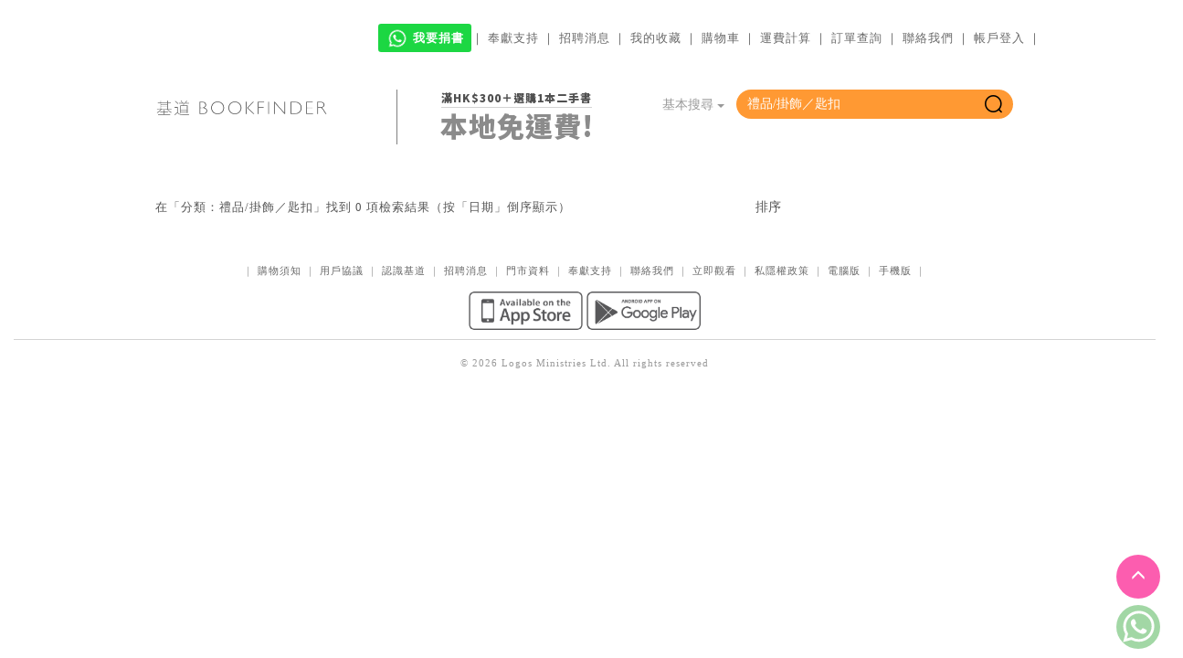

--- FILE ---
content_type: text/html
request_url: https://www.logos.com.hk/bf/acms/content.asp?site=logosbf&op=search&type=product&match=exact&field=Category&text=%E7%A6%AE%E5%93%81/%E6%8E%9B%E9%A3%BE%EF%BC%8F%E5%8C%99%E6%89%A3
body_size: 90789
content:
<!DOCTYPE html>
<html lang="zh-Hant">
<head>
	<meta http-equiv="Content-Type" content="text/html; charset=utf-8" />
	<meta http-equiv="Content-Language" content="zh-Hant" />
	<meta id="viewmeta" name="viewport" content="width=device-width, initial-scale=1.00001, maximum-scale=1.00001, minimum-scale=1.00001, user-scalable=0, shrink-to-fit=no" />
	<link rel="icon" type="image/ico" href="//www.logos.com.hk/bf/favicon.ico">
     


<link rel="preconnect" href="https://fonts.googleapis.com">
<link rel="preconnect" href="https://fonts.gstatic.com" crossorigin>
<link href="https://fonts.googleapis.com/css2?family=Noto+Sans+TC:wght@100;700;900&display=swap" rel="stylesheet">

	<!-- Bootstrap core CSS -->
	<link href="bt/css/bootstrap.css" rel="stylesheet">
	<!-- Bootstrap theme -->
	<link href="bt/css/bootstrap-theme.css" rel="stylesheet">
	<!-- Custom styles for this template -->
	<link href="bt/theme.css" rel="stylesheet">
	
	<link rel="stylesheet" href="logos-fonts/style.css">

	<link rel="stylesheet" type="text/css" href="/components/showbizpro/fancybox/jquery.fancybox.css?v=2.1.3" media="screen" />
	<link rel="stylesheet" type="text/css" href="/components/Bootstrap-Offcanvas/Bootstrap-Offcanvas.css">
	<link href="/components/owl.carousel/owl-carousel/owl.carousel.css" rel="stylesheet">
	<link href="/components/owl.carousel/owl-carousel/owl.theme.css" rel="stylesheet">
	<link href="/components/owl.carousel/assets/js/google-code-prettify/prettify.css" rel="stylesheet">
	<link href="upload/logosbf/fotorama.css" rel="stylesheet"> <!-- 3 KB -->
	<link  href="/components/plyr/plyr.css" rel="stylesheet">
	<!-- SmartMenus jQuery Bootstrap Addon CSS -->
	<link href="/components/smartmenus/css/sm-core-css.css" rel="stylesheet" type="text/css" />
	<link href="/components/smartmenus/css/sm-mint/sm-mint.css" rel="stylesheet" type="text/css" />


	<!-- Include ACMS default css file -->
	<link rel="stylesheet" type="text/css" href="upload/logosbf/default.css" />
	
	<link rel="apple-touch-icon-precomposed" sizes="57x57" href="apple-touch-icon-57x57.png" />
<link rel="apple-touch-icon-precomposed" sizes="114x114" href="apple-touch-icon-114x114.png" />
<link rel="apple-touch-icon-precomposed" sizes="72x72" href="apple-touch-icon-72x72.png" />
<link rel="apple-touch-icon-precomposed" sizes="144x144" href="apple-touch-icon-144x144.png" />
<link rel="apple-touch-icon-precomposed" sizes="60x60" href="apple-touch-icon-60x60.png" />
<link rel="apple-touch-icon-precomposed" sizes="120x120" href="apple-touch-icon-120x120.png" />
<link rel="apple-touch-icon-precomposed" sizes="76x76" href="apple-touch-icon-76x76.png" />
<link rel="apple-touch-icon-precomposed" sizes="152x152" href="apple-touch-icon-152x152.png" />
<link rel="icon" type="image/png" href="favicon-196x196.png" sizes="196x196" />
<link rel="icon" type="image/png" href="favicon-96x96.png" sizes="96x96" />
<link rel="icon" type="image/png" href="favicon-32x32.png" sizes="32x32" />
<link rel="icon" type="image/png" href="favicon-16x16.png" sizes="16x16" />
<link rel="icon" type="image/png" href="favicon-128.png" sizes="128x128" />
<meta name="application-name" content="&nbsp;"/>
<meta name="msapplication-TileColor" content="#FFFFFF" />
<meta name="msapplication-TileImage" content="mstile-144x144.png" />
<meta name="msapplication-square70x70logo" content="mstile-70x70.png" />
<meta name="msapplication-square150x150logo" content="mstile-150x150.png" />
<meta name="msapplication-wide310x150logo" content="mstile-310x150.png" />
<meta name="msapplication-square310x310logo" content="mstile-310x310.png" />


	<!-- Bootstrap core JavaScript
	================================================== -->
	<!-- Placed at the end of the document so the pages load faster -->
	
	<script type="text/javascript" src="include/modernizr.js"></script>
	<!--script type="text/javascript" src="//code.jquery.com/jquery-latest.min.js"></script-->
	<script src="https://code.jquery.com/jquery-2.2.4.min.js"></script>
	<script src="bt/js/bootstrap.min.js"></script>
	<script src="/components/autocomplete/jquery.autocomplete.min.js"></script>
	<script type="text/javascript" src="/components/masonry/masonry.pkgd.min.js"></script>
	<script type="text/javascript" src="/components/masonry/imagesloaded.js"></script>
	<script type="text/javascript" src="/components/masonry/jquery.infinitescroll.js"></script>
	
	<script src="/components/owl.carousel/owl-carousel/owl.carousel.js"></script>
	<script type="text/javascript" src="/components/showbizpro/fancybox/jquery.fancybox.pack.js"></script>

	<!--script src="https://code.jquery.com/jquery-2.2.4.min.js"></script-->
	<!--script src="https://ajax.googleapis.com/ajax/libs/jquery/1.12.4/jquery.min.js"></script-->
	
		
	
	
	<script type="text/javascript" src="/components/smartmenus/jquery.smartmenus.js"></script>
	
	
	<!--script src="bt/js/popover.js"></script-->
	<!--<script src="bt/js/docs.min.js"></script>-->
	<!-- IE10 viewport hack for Surface/desktop Windows 8 bug -->
	<script src="bt/js/ie10-viewport-bug-workaround.js"></script>


	
	<!-- Include JQuery files -->
	
	<!--script type="text/javascript" src="//ajax.googleapis.com/ajax/libs/jquery/1.8.2/jquery.min.js"></script-->
	<script type="text/javascript">
		//var $j = $.noConflict(true);
	</script>

	<!--script type="text/javascript" src="//ajax.googleapis.com/ajax/libs/jqueryui/1.8.16/jquery-ui.min.js"></script-->
	<!--script src="//ajax.googleapis.com/ajax/libs/jquery/1.11.1/jquery.min.js"></script-->
	
		
	<script src="upload/logosbf/fotorama.js"></script> <!-- 16 KB -->
<!--script type="text/javascript" src="/components/plyr/plyr.js"></script-->
	<script type="text/javascript" src="general.js"></script>
	

	<!--script type="text/javascript" src="//code.jquery.com/jquery-1.11.1.min.js"></script-->

	

<script type="text/javascript">
	var acmsLangCode = 'CHT';
	//var LoginSuccess = False

	function ToggleFavorite(obj,id) {
		$.getJSON('include/ajax.asp?action=ToggleFavorite&client=Logos&id='+id, function(json) {
			s = base64decode(json[0].op);
			if (json[0].error!=0) {
				//$('#MsgContent').html('錯誤編號：'+json[0].error);
				//Popup('popupMessage');
			}
			else {
				obj.className = 'logos ' + (s=='removed' ? 'logos-heart' : 'logos-heart orange');
				obj.title = (s=='removed') ? '加入收藏' : '移除收藏';
			}
		});
	}

	function BuyProduct(id,qty,options) {
		Op('AddBasket',options,'id='+id+'&qty='+qty);
	}
	
	function Op(Action,Field,Text) {
		var html = '', s, style;
		
		console.log('Op('+Action+','+Field+','+Text+')');
		if (Text=='') return;

		switch (Action) {
		case 'AddBasket':
			Field = ','+Field+',';
			$.getJSON('include/ajax.asp?action=AddBasket&client=Logos&'+Text, function(json) {
				switch (json[0].error) {
					case 0: SetSBcount(base64decode(json[0].count));
						msg = '成功加入購物籃。'; break;
					case 1: msg = '暫時缺貨，不能訂購！'; break;
					case 2: msg = '找不到產品！'; break;
					default: msg = '錯誤編號：'+json[0].error;
				}
				if ((json[0].error!=0) || (Field.indexOf(',popup,')>=0)) {
					//$('#MsgTitle').html('購物籃');
					//$('#MsgContent').html(msg);
					//Popup('popupMessage');
				}
				if (Field.indexOf(',reload,')>=0) CheckOut();
			});
			break;

		case 'RemoveBasket':
			$.getJSON('include/ajax.asp?action=RemoveBasket&client=Logos&id='+encodeURIComponent(Text), function(json) {
				if (json[0].error==0) SetSBcount(base64decode(json[0].count));
				CheckOut();
			});
			break;

		case 'AddReminder':
			$.getJSON('include/ajax.asp?action=AddReminder&client=Logos&profileid=&'+Text, function(json) {
				switch (json[0].error) {
					case 0: msg = '您已成功登記徵求二手書，我們將以電郵通知您上架消息，閣下亦可隨時於「會員專區」查閱及管理徵求清單。'; break;
					case 1: msg = '欠缺用戶/產品編號，未能登記！'; break;
					case 2: msg = '徵求記錄已經存在！'; break;
					default: msg = '錯誤編號：'+json[0].error;
				}
				if (msg!='') alert('徵求二手書\n\n'+msg);
			});
			break;

		case 'CancelReminder':
			$.getJSON('include/ajax.asp?action=CancelReminder&client=Logos&profileid=&id='+encodeURIComponent(Text), function(json) {
				switch (json[0].error) {
					case 0: RefreshReminderList(); break;
					case 1: msg = '欠缺用戶/產品編號，未能取消！'; break;
					default: msg = '錯誤編號：'+json[0].error;
				}
				if (msg!='') alert('取消通知\n\n'+msg);
			});
			break;
		}
	}

	function RefreshReminderList() {
	  $('#reminder-table > tbody').load('/bf/acms/ajax.asp?site=logosbf&action=acms_cmd&cmd=GenReminderList(Reminder-Item-Tr,'+$('#select-reminder-list').val()+')', function(){
        $("#owl-user > .owl-wrapper-outer").css("height", $("#owl-user > .owl-wrapper-outer .owl-item:eq(2)").height() +"px");
	  })
	}
	
	function CheckOut() {
		location.href = 'shopping.asp?pc=basket';
	}

	function Reload() {
		var url = location.href;
		var i = url.lastIndexOf('/');
		if (i>=0) url = url.substr(0,i);
		location.href = url;
	}
</script>
<script language="JavaScript">

	var RootPath = "";


	function Initialize()
	{
		//var obj = document.getElementById("mainContent");

		//alert(obj.parentNode.tagName);
		//obj.width = obj.parentElement.offsetWidth;
		//obj.width = obj.parentNode.offsetWidth;
		//obj.parentElement.attachEvent('onresize',OnResize);
		
		//alert(IE);
	
		//correctPNG();

    //if (timeoutID!=0) clearTimeout(timeoutID);
    //timeoutID = setTimeout('checkCallback()',1000);

		//Resize();
	}
	
	function Resize()
	{ if (self.innerHeight) // all except IE
		{
			x = self.innerWidth;
			y = self.innerHeight;
		}
		else if (document.documentElement && document.documentElement.clientHeight) // IE6 Strict Mode
		{
			x = document.documentElement.clientWidth;
			y = document.documentElement.clientHeight;
		}
		else if (document.body) // other broswers
		{
			x = document.body.clientWidth;
			y = document.body.clientHeight;
		}

	  var style = getObjectStyle('mainContent');
		if (style)
			style.height = document.body.offsetHeight - 180 + "px";

		var style = getObjectStyle('Content');
		if (style)
			style.height = y - 100 + "px";
	}
	
	function ChooseLangCode(LangCode,URL)
	{ location = RootPath + 'ChangeLang.asp?lang=' + LangCode + '&url=' + encodeURIComponent(URL);
		//location = RootPath + 'ChangeLang.asp?lang=' + LangCode + '&url=' + URL;
	}

  function ListContent(MenuCode)
  {	LinkToURL(RootPath + 'content.asp?site=logosbf&op=listbycode&code=' + MenuCode);
  }

  function ListContentByDate(Date)
  {	LinkToURL(RootPath + 'content.asp?site=logosbf&op=listbydate&date=' + Date);
  }

	function LoginAction(Action,URL)
	{ // location = RootPath + 'login.asp?action=' + Action + '&url=' + encodeURIComponent(URL);
		NewWindow(RootPath + 'login.asp?action=' + Action + '&url=' + encodeURIComponent(URL), 'width=400,height=400');
	}

  function SearchWebSite(SearchParameters)
  {	LinkToURL(RootPath + 'content.asp?site=logosbf&op=search' + SearchParameters);
  }

  function SearchContent(SearchText)
  {	SearchWebSite('&text=' + SearchText);
  }

  function SearchProduct(SearchField, SearchText)
  {	SearchWebSite('&type=product&match=exact&field='+ SearchField + '&text=' + SearchText);
  }

  function SearchProductLike(SearchField, SearchText)
  {	SearchWebSite('&type=product&field='+ SearchField + '&text=' + SearchText);
  }

  function ShowContent(ContentID)
  {	LinkToURL(RootPath + 'content.asp?site=logosbf&op=showbyid&id=' + ContentID);
	}

  function ShowContentByCode(MenuCode)
  {	LinkToURL(RootPath + 'content.asp?site=logosbf&op=showbycode&code=' + MenuCode);
  }

  function ShowContentByDate(Date)
  {	LinkToURL(RootPath + 'content.asp?site=logosbf&op=showbydate&date=' + Date);
  }

  function ShowContentByLayout(Code)
  {	LinkToURL(RootPath + 'content.asp?site=logosbf&op=showbylayout&code=' + Code);
  }

  function ShowContentByCategory(Category)
  {	LinkToURL(RootPath + 'content.asp?site=logosbf&op=showbycategory&category=' + Category);
  }

  function ShowFlipPage(ProductCode, PageNo)
  {	NewWindow(RootPath + 'content.asp?site=logosbf&op=showflippage&code=' + ProductCode + '&pageno=' + PageNo, 'fullscreen');
	}

  function LinkToURL(URL)
	{ var obj = getObject("mainContent");
		//var Robj = getObject("rotator");
		//var doc = document;
		
    if (obj)
			obj.src = encodeURI(URL);
		else
			top.location = URL;

				//location = URL;
      // alert(encodeURI(URL));
      //status = URL;
  }

function NewWindow(URL, options, name)
{
	var conf = "toolbar=no, directories=no, menubar=no, resizable=yes, scrollbars=yes";
	
	if (options==null)
		options = "width=800,height="+window.screen.availHeight;
	else if (options=='fullscreen')
		options = "width="+window.screen.availWidth+",height="+window.screen.availHeight; // simulate fullscreen mode
		//options = "fullscreen=yes"; // IE6 on W2K will hide the Close button
	
	if (name==null) name = "ACMSNewWindow"
	return window.open(URL, name, conf+","+options);

	//return window.open(URL, "_blank", conf+","+options);
	//return window.open(URL, "_blank", conf);
}

function GetRadioButtonValue(name) {
	var btn = document.getElementsByName(name);
	for (var i=0; i<btn.length; i++) {
		if (btn[i].checked) return btn[i].value;
	}
	return null;
}

</script>
<title>基道 BOOKFINDER</title>
<style>.sidebar {background:#B7B7B7;}.siteName {color:#888888;}.siteCopyright {color:#363636;}.siteMapItem {color:#525252;}.siteMapSubItem {color:#363636;}.fillInBox {color:#525252;background:#ffffff;border:1px solid #B7B7B7;}table.menu {background:#525252;}.menuItem {filter:progid:DXImageTransform.Microsoft.Gradient(gradientType=0,startColorStr=#525252,endColorStr=#B7B7B7);color:#E7E7E7;background:#888888;border-left:1px solid #CFCFCF;border-top:1px solid #CFCFCF;border-right:1px solid #363636;border-bottom:1px solid #363636;}.menuItemMO {color:#1B1B1B;background:#B7B7B7;border-left:1px solid #363636;border-top:1px solid #363636;border-right:1px solid #CFCFCF;border-bottom:1px solid #CFCFCF;}table.subMenu {background:#525252;}.subMenuItem {color:#363636;background:#B7B7B7;border-left:1px solid #CFCFCF;border-top:1px solid #CFCFCF;border-right:1px solid #363636;border-bottom:1px solid #363636;}.subMenuItemMO {color:#CFCFCF;background:#525252;border-left:1px solid #363636;border-top:1px solid #363636;border-right:1px solid #CFCFCF;border-bottom:1px solid #CFCFCF;}#contentTable {background:#525252;}#contentTable .header {color:#CFCFCF;background:#363636;border-left:1px solid #CFCFCF;border-top:1px solid #CFCFCF;border-right:1px solid #363636;border-bottom:1px solid #363636;}#contentTable .oddrow {background-color:#E7E7E7;}#contentTable .evenrow {background-color:#CFCFCF;}#contentTable .mouseover {color:#363636;background:#B7B7B7;border-left:1px solid #CFCFCF;border-top:1px solid #CFCFCF;border-right:1px solid #363636;border-bottom:1px solid #363636;}.loginBox {color:#363636;background:#B7B7B7;border-left:1px solid #CFCFCF;border-top:1px solid #CFCFCF;border-right:1px solid #363636;border-bottom:1px solid #363636;}button {filter:progid:DXImageTransform.Microsoft.Gradient(gradientType=0,startColorStr=#525252,endColorStr=#B7B7B7);color:#E7E7E7;background:#888888;border-left:1px solid #CFCFCF;border-top:1px solid #CFCFCF;border-right:1px solid #363636;border-bottom:1px solid #363636; padding:0;}.buttontext {color:#1B1B1B; }#calendarTable .header {filter:progid:DXImageTransform.Microsoft.Gradient(gradientType=0,startColorStr=#525252,endColorStr=#B7B7B7);color:#E7E7E7;background:#888888;}#calendarTableY .header {filter:progid:DXImageTransform.Microsoft.Gradient(gradientType=0,startColorStr=#525252,endColorStr=#B7B7B7);color:#E7E7E7;background:#888888;}#calendarTableT .header {filter:progid:DXImageTransform.Microsoft.Gradient(gradientType=0,startColorStr=#525252,endColorStr=#B7B7B7);color:#E7E7E7;background:#888888;}#calendarTableM .header {filter:progid:DXImageTransform.Microsoft.Gradient(gradientType=0,startColorStr=#525252,endColorStr=#B7B7B7);color:#E7E7E7;background:#888888;}</style>
<!-- Include site default css file -->
<link rel='stylesheet' type='text/css' href='//www.logos.com.hk/bf/acms/upload/logosbf/default.css' />

</head>
<body>
<!--body onclick='HideSubMenu();' onload='Initialize();' onresize='Resize();'-->
	<!-- Include WZTooltip files -->
	<!--script src="https://www.almega.com.hk/components/wz_tooltip/wz_tooltip.js" type="text/javascript"></script-->
	<!--script src="https://www.almega.com.hk/components/wz_tooltip/tip_balloon.js" type="text/javascript"></script-->

	<script type="text/javascript">
	var LoginSuccess = false;
	var ProfileID = '', UserName = '';
	var LoginCallback = '';
	
	function ShowModal(id) {
		//var $j = jQuery.noConflict();
		$('#'+id).modal('show');
		//console.log(id);
		//if (typeof($)=='function')
		//	$('#'+id).modal('show');
		//else
		//    $j('#'+id).modal('show');
		//alert($('#MsgContent').text());
	}

	function IsLogin(Callback) {
	    if (LoginSuccess) {
			eval(Callback);
			return true;
		}
		LoginCallback = Callback;
		ShowModal('modalLogin');
		return false;
	}

	function Login() {
	    ////jQuery.noConflict();
		////if (typeof($j)!='function' && typeof($)=='function')
		////	$j = $;
		////if (typeof($)!='function' && typeof($j)=='function')
		////	$ = $j;
		var id = $('#LoginID').val().trim();
		var password = $('#LoginPassword').val().trim();
		if ((id=='') || (password=='')) {
			alert('請輸入登入帳戶及密碼。');
			return;
		}
		$.getJSON('include/ajax.asp?action=LoginMember&client=Logos&id='+encodeURIComponent(id)+'&password='+encodeURIComponent(password), function(json) {
			if (json[0].error!=0) {
				switch (json[0].error) {
					case 1: msg = '帳戶並不存在，請先註冊帳戶。'; break;
					case 2: msg = '登入帳戶已登記，但尚未確認！<br><br><button type="button" class="btn btn-default" data-dismiss="modal" onclick="ResendLoginEmail(\''+id+'\');">重寄電郵</button>'; break;
					case 3: msg = '輸入密碼錯誤，請重新輸入。'; break;
					default: msg = '錯誤編號：'+json[0].error;
				}
				$('#MsgContent').html(msg);
				ShowModal('modalMessage');
			}
			else
				LoginSuccessful(id,password);
		});
	}
	
	function Logout() {
		delCookie('LogosMbrLoginPassword');
		//Reload('');
		location.href = 'http://www.logos.com.hk/bf';
	}
	
	function Register() {
		// Add .trim() after the following functions may cause error in Logos FT office (2023/2/24)
		var id = $('#NewLoginID').val();
		var password = $('#NewLoginPassword').val();
		var name = $('#NewLoginName').val();
		var email = id;
		var category = $('#NewCategory').val();
		if (id=='') {
			alert('請輸入登入帳戶。');
			return;
		}
		if (password=='') {
			alert('請輸入登入密碼。');
			return;
		}
		if (password!=$('#RetypePassword').val()) {
			alert('輸入密碼跟確認密碼不相同！');
			return;
		}
		if (name=='') {
			alert('請輸入會員姓名。');
			return;
		}
		$.getJSON('include/ajax.asp?action=newmember&client=Logos&id='+encodeURIComponent(id)+'&password='+encodeURIComponent(password)+'&name='+encodeURIComponent(name)+'&email='+encodeURIComponent(email)+'&category='+encodeURIComponent(category), function(json) {
			switch (json[0].error) {
				case 0: msg = '多謝閣下登記成為基道網上會員，閣下將會收到「確認登記」電郵，請先按入連結來確認會員身分，帳號才正式生效。（如閣下看不到此電郵，請檢查垃圾郵件資料夾，並把郵件標示為「非垃圾郵件」）'; break;
				case 1: msg = '此電郵已被註冊，請直接登入。'; break;
				case 2: msg = '未有提供帳號！'; break;
				case 3: msg = '未能發出電郵！'; break;
				case 4: msg = '電郵地址不正確！'; break;
				default: msg = '錯誤編號：'+json[0].error;
			}
			$('#MsgContent').html(msg);
			ShowModal('modalMessage');
		});
	}
	
	function LoginSuccessful(id,password) {
		LoginSuccess = true;

		setCookie('LogosMbrLoginID',base64encode(id),30);
		setCookie('LogosMbrLoginPassword',base64encode(password),30);

		$.getJSON('include/ajax.asp?action=GetMemberInfo&client=Logos&id='+encodeURIComponent(id)+'&password='+encodeURIComponent(password), function(json) {
			if (json[0].error!=0) {
				msg = '錯誤編號：'+json[0].error;
				$('#MsgContent').html(msg);
				ShowModal('modalMessage');
			}
			else {
				ProfileID = base64decode(json[0].ProfileID);
				UserName = base64decode(json[0].UserName);
			}

			if (LoginCallback!='')
				eval(LoginCallback);
			else
	
				location.href = 'http://www.logos.com.hk/bf/acms/?site=logosbf&layout=user-container';
				//Reload('');
	

		});
	}

	function ResendPassword() {
		var email = $('#ResendEmail').val().trim();
		if (email=='') {
			alert('請輸入登記電郵。');
			return;
		}
		$.getJSON('include/ajax.asp?action=resendpassword&client=Logos&email='+encodeURIComponent(email), function(json) {
			if (json[0].error!=0) {
				switch (json[0].error) {
					case 1: msg = '找不到會員！'; break;
					case 2: msg = '沒有會員帳戶／電郵！'; break;
					case 3: msg = '未能發出電郵！'; break;
					case 4: msg = '多個一位會員！'; break;
					default: msg = '錯誤編號：'+json[0].error;
				}
			}
			else {
				msg = '密碼已經寄出至 ' + email;
			}
			$('#MsgContent').html(msg);
			ShowModal('modalMessage');
		});
	}

	function ResendLoginEmail(id) {
		if (id=='') {
			alert('未能發出電郵！');
			return;
		}
		$.getJSON('include/ajax.asp?action=resendemail&client=Logos&id='+encodeURIComponent(id), function(json) {
			if (json[0].error)
				msg = '電郵已經重新寄出。';
			else
				msg = '未能發出電郵！';
			$('#MsgContent').html(msg);
			ShowModal('modalMessage');
		});
	}
</script>

<!-- Message Modal -->
<div id="modalMessage" class="modal fade" role="dialog">
  <div class="modal-dialog modal-sm">
    <div class="modal-content">
      <div class="modal-header">
        <button type="button" class="close" data-dismiss="modal">&times;</button>
        <h4 id="MsgTitle" class="modal-title"></h4>
      </div>
      <div class="modal-body">
		<p id="MsgContent" align="center"></p>
      </div>
    </div>
  </div>
</div>

<!-- Member Login Modal -->
<div id="modalLogin" class="modal fade" role="dialog">
  <div class="modal-dialog modal-sm">
    <div class="modal-content">
      <div class="modal-header">
        <button type="button" class="close" data-dismiss="modal">&times;</button>
        <h4 class="modal-title">登入帳戶</h4>
      </div>
      <div class="modal-body"  id="orderform">
		<div class="input-group">
			<span class="input-group-addon"><span class="logos logos-mail orange"></span></span>
			<input type="email" class="form-control" name="LoginID" id="LoginID" value="" placeholder="電郵地址">
			<span class="input-group-addon"><span class="logos logos-close orange" onclick="clearInput('LoginID');"></span></span> 
		</div>
		<div class="input-group">
			<span class="input-group-addon"><span class="logos logos-password orange"></span></span>
			<input type="password" class="form-control" name="LoginPassword" id="LoginPassword" placeholder="密碼" onkeypress="if (event.keyCode==13) Login();">
			<span class="input-group-addon"><span class="logos logos-close orange" onclick="clearInput('LoginPassword');"></span></span>
		</div>
		<div class="checkbox">
			<label><input type="checkbox" id="LoginRemember"> 保持登入</label>
		</div>
		<div class="tc">
			<button type="button" style="border-radius: 30px;" class="btn btn-default" data-dismiss="modal" data-toggle="modal" data-target="#modalResendPassword">噢！我忘記了密碼</button>
		</div>
      </div>
      <div class="modal-footer">
        <button type="button" style="border-radius: 30px;" class="btn btn-block bg-orange" data-dismiss="modal" onclick="Login();">登入</button>
        <button type="button" style="border-radius: 30px;" class="btn btn-block btn-default" data-dismiss="modal" data-toggle="modal" data-target="#modalNewMember">註冊帳戶</button>
      </div>
    </div>
  </div>
</div>

<!-- New Member Modal -->
<div id="modalNewMember" class="modal fade" role="dialog">
  <div class="modal-dialog modal-sm">
    <div class="modal-content">
      <div class="modal-header">
        <button type="button" class="close" data-dismiss="modal">&times;</button>
        <h4 class="modal-title">註冊帳戶</h4>
      </div>
      <div class="modal-body" id="orderform">
		<form class="form-horizontal" role="form">
			<label for="NewLoginID">電郵地址：</label>
			<div class="input-group">
				<span class="input-group-addon"><span class="logos logos-mail orange"></span></span>
				<input type="email" class="form-control" name="NewLoginID" id="NewLoginID" placeholder="電郵地址">
				<span class="input-group-addon"><span class="logos logos-close orange" onclick="clearInput('NewLoginID');"></span></span> 
			</div>
			<label for="NewLoginName">註冊姓名：</label>
			<div class="input-group">
				<span class="input-group-addon"><span class="logos logos-person orange"></span></span>
				<input type="text" class="form-control" name="NewLoginName" id="NewLoginName" placeholder="註冊姓名">
				<span class="input-group-addon"><span class="logos logos-close orange" onclick="clearInput('NewLoginName');"></span></span> 
			</div>
			<label for="NewCategory">個人身分：</label>

			<label for="NewLoginPassword">請輸入密碼：</label>
			<div class="input-group">
				<span class="input-group-addon"><span class="logos logos-password orange"></span></span>
				<input type="password" class="form-control" name="NewLoginPassword" id="NewLoginPassword" placeholder="輸入密碼">
				<span class="input-group-addon"><span class="logos logos-close orange" onclick="clearInput('NewLoginPassword');"></span></span> 
			</div>
			<div class="input-group">
				<span class="input-group-addon"><span class="logos logos-password orange"></span></span>
				<input type="password" class="form-control" name="RetypePassword" id="RetypePassword" placeholder="確認密碼" onkeypress="if (event.keyCode==13) Register();">
				<span class="input-group-addon"><span class="logos logos-close orange" onclick="clearInput('RetypePassword');"></span></span> 
			</div>
		</form>
      </div>
      <div class="modal-footer">
        <button type="button"  style="border-radius: 30px;" class="btn btn-block bg-orange" data-dismiss="modal" onclick="Register();">登記</button>
        <!--button type="button"  style="border-radius: 30px;" class="btn btn-block btn-default" data-dismiss="modal" data-toggle="modal" data-target="#modalLogin">登入帳戶</button-->
      </div>
    </div>
  </div>
</div>

<!-- Resend Password Modal -->
<div id="modalResendPassword" class="modal fade" role="dialog">
  <div class="modal-dialog modal-sm">
    <div class="modal-content">
      <div class="modal-header">
        <button type="button" class="close" data-dismiss="modal">&times;</button>
        <h4 class="modal-title">重寄密碼</h4>
      </div>
      <div class="modal-body" id="orderform">
		<label for="ResendEmail">請輸入註冊帳戶之電郵地址：</label>
		<div class="input-group">
			<span class="input-group-addon"><span class="logos logos-mail orange"></span></span>
			<input type="email" class="form-control" name="ResendEmail" id="ResendEmail" placeholder="電郵地址" onkeypress="if (event.keyCode==13) ResendPassword();">
			<span class="input-group-addon"><span class="logos logos-close orange" onclick="clearInput('ResendEmail');"></span></span> 
		</div>
      </div>
      <div class="modal-footer">
        <button type="button" class="btn btn-default" data-dismiss="modal" onclick="ResendPassword();">確定</button>
      </div>
    </div>
  </div>
</div>
<div class="full-width bg-white">
<div class="container no-padding bg-white">
  <div class="row">
    <div id="top_menu" class="d-table-cell d-menu  pull-right"  style="padding:30px 0;">
      <a href="//wa.me/96428862" target="_blank"><span id="book-donation" class="label" title="我要捐書" style="background-color: #1cd743;padding: 0.6em 0.6em 0.6em;font-size:13px"><img id="icon-whatsapp" style="width:26px;position: relative;bottom: 1px;" src="[data-uri]"> 我要捐書</span></a>｜ <a href="content.asp?site=logosbf&op=showbycode&code=Donation" &nbsp;>奉獻支持</a> ｜ <a href="http://www.logos.org.hk/recruitment.html" target='_blank'>招聘消息</a> ｜ <a href="content.asp?site=logosbf&op=search&type=product&match=exact&field=@favourites" &nbsp;>我的收藏</a> ｜ <a href="shopping.asp?pc=basket" id="cart-d" style="position:relative">購物車</a> ｜ <a href="content.asp?site=logosbf&op=showbycode&code=CheckPrice" &nbsp;>運費計算</a> ｜ <a href="/bf/acms/order/?site=logos" &nbsp;>訂單查詢</a> ｜ <a href="content.asp?site=logosbf&op=showbycode&code=ContactUs" &nbsp;>聯絡我們</a> ｜
    </div>
  </div>
</div>
</div>
<div class="container  searchbox-padding ">
  <div class="col-md-7">
   <!--a href="/bf/acms/?site=logosbf"><img src="/bf/acms/upload/logosbf/images/bookfinder-logo3.png" height="60px" style="margin-top: -10px;"></a-->
   <div class="col-lg-6 col-md-6 col-sm-6 no-padding">
   <a href="/bf/acms/?site=logosbf"><img src="/bf/acms/upload/logosbf/images/bookfinder-logo3.png" height="60px" style="margin-top: -10px;"></a>
</div>
<div class="col-lg-6 col-md-6 col-sm-6 no-padding tc noto" style="border-left:1px solid gray;color:#8b8b8b">
   <span class="lightgray noto" style="color: #505050;font-size: 12px;border-bottom: 1px solid lightgray;padding-bottom: 2px;font-weight:900">滿HK$300＋選購1本二手書</span><div class="noto" style="font-size:30px;font-weight:900">本地免運費!</div>
</div>
  </div>
 <div class="col-md-5 no-padding">
    <div class="input-group">
      <div class="input-group-btn" id="search-category">
        <button type="button" class="btn bg-white gray dropdown-toggle" data-toggle="dropdown" aria-expanded="false">
        <span id="SearchBy">
          <script>
            function GetSearchFieldDisplay(s) {
              s = s.toLowerCase();
              if (s=='author') return('作者');
              else if (s=='title') return('書名');
              else if (s=='publisher') return('出版社');
              else if (s=='toc') return('簡介及目錄');
              else { return('基本搜尋'); }
            }

            function SelectSearchField(s) {
              $('input[name=SearchField]').val(s);
              $('#SearchBy').html(GetSearchFieldDisplay(s));
              $('#SearchText').autocomplete('setOptions', {params: { category:s}});
              if($('#SearchBy').text()=='基本搜尋') {
                   $("#SearchText").attr("placeholder", "書名、作者、出版社……");
              }else {
                $("#SearchText").attr("placeholder","");
              }
            }

            var s = 'category'=='%%'+'SearchField'+'%%'?'any':'category';
            var DisplayText = GetSearchFieldDisplay(s);
            document.write(DisplayText);
            if (DisplayText=="基本搜尋") s = 'any';

            $(function() {
              $('input[name=SearchField]').val(s);
              $('input[name=SearchText]').val(('禮品/掛飾／匙扣'=='%%'+'SearchText'+'%%')?'':'禮品/掛飾／匙扣');
              //$('input[name=SearchText]').focus();
            });
          </script>
        </span> <span class="caret"></span>
      </button>
    	<ul class="dropdown-menu" role="menu">
    	  <li onclick="SelectSearchField('any');"><a href="#">基本搜尋</a></li>
    	  <li onclick="SelectSearchField('title');"><a href="#">書名</a></li>
    	  <li onclick="SelectSearchField('author');"><a href="#">作者</a></li>
    	  <li onclick="SelectSearchField('publisher');"><a href="#">出版社</a></li>
          <li onclick="SelectSearchField('toc');"><a href="#">簡介及目錄</a></li>
    	</ul>
    </div>
    <input id="SearchField" type="text" name="SearchField" style="display:none;" value="category">
    <input id="SearchText" id-bak="SearchBoxInput" type="text" name="SearchText" class="form-control bg-orange white" value="" placeholder="書名、作者、出版社……" onkeypress="if (event.keyCode==13) search();" style="vertical-align:text-top;height:inherit;border-radius: 30px 0 0  30px;border:0;box-shadow:0 0;">
    <span class="input-group-btn">
      <button class="btn btn-search bg-orange white" type="submit" onclick="search();" title="搜尋" style="border-radius:0 30px 30px 0;border:0;"><!--i class="glyphicon glyphicon-search"></i--><i class="logos logos-search"></i></button>
    </span>
  </div>


  <script>

    $('#SearchText').autocomplete({
      appendTo: '.input-group',
      params: { category:'any' },
      serviceUrl: 'ajax.asp?site=logosbf&action=GetAutoComplete',
      formatResult: function(suggestion,currentValue) {
        var s = suggestion.value.replace(new RegExp('('+currentValue+')','gi'),'<span class="SearchText">$1</span>');
        return '<span class="'+suggestion.data.category+'">' + s + '</span>';
      }
    });

    //$('#SearchText').focus();

    function search() {
      var url = 'content.asp?site=logosbf&op=search&type=product';
      if ('any,title,author,publisher,toc'.indexOf($('input[name=SearchField]').val())<0)
        $('input[name=SearchField]').val('any');
      url += '&field='+$('input[name=SearchField]').val();
      if ($('input[name=SearchText]').val()=='') { alert('請輸入檢索文字。'); return; }
      url += '&text='+$('input[name=SearchText]').val();
      location.href = url;
    }
  </script>

  </div>
<!--div class="col-md-3 tl gray"  style="top:6px;">
            熱門搜尋：<a href="#" class="history-word">曾思瀚</a> <a href="#" class="history-word">潘霍華</a>
          </div-->
</div>
<div class="full-width bg-orange-light" style="display:none" id="desktop-menu-container">
  <!--div class="container bg-orange-light">
    [GenProductGroup(ByCategory,GroupListItem-Desktop)]
  </div-->
<ul class="navbar navbar-default no-padding  bg-orange-light" role="navigation" style="display:block;margin-bottom: 0px;">
  <div class="container no-padding" /*style="width:970px;"*/>    
    <ul class="nav navbar-nav" id="desktop-menu">     
      <!--[GenProductGroup(ByCategory,MenuButtonItem-2)]-->
    </ul>
  </div>
</ul>
</div>


<div id="susTemp" style="display:none">
  <li class="top-menu-item dropdown" id="item-中文二手書">
    <a href="content.asp?site=logosbf&op=showbycode&code=Sustainable" aria-expanded="false" data-toggle="dropdown" aria-haspopup="true" class="dropdown-toggle">中文二手書 <b class="caret"></b></a>
    <ul class="dropdown-menu">
      <!--[GenContentListBy(Category,SusMenuItems,SusMenuButtonItem-2,CatSeqNo,Asc)]-->
    </ul>
  </li>  
</div>

<div id="susTemp-E" style="display:none">
  <li class="top-menu-item dropdown" id="item-英文二手書">
    <a href="content.asp?site=logosbf&op=showbycode&code=Sustainable" aria-expanded="false" data-toggle="dropdown" aria-haspopup="true" class="dropdown-toggle">英文二手書 <b class="caret"></b></a>
    <ul class="dropdown-menu">
      <!--[GenContentListBy(Category,SusMenuItems-E,SusMenuButtonItem-2,CatSeqNo,Asc)]-->
    </ul>
  </li>
</div>

<div id="Temp-E" style="display:none">
  <li class="top-menu-item dropdown" id="item-精選英文書">
    <a href="content.asp?site=logosbf&op=showbycode&code=EnglishBooks" aria-expanded="false" data-toggle="dropdown" aria-haspopup="true" class="dropdown-toggle">精選英文書 <b class="caret"></b></a>
    <ul class="dropdown-menu">
      <!--[GenContentListBy(Category,SusMenuItems-E,SusMenuButtonItem-2,CatSeqNo,Asc)]-->
    </ul>
  </li>
</div>

<div id="ebookTemp" style="display:none">
  <li class="top-menu-item" id="item-電子書">
    <a href="content.asp?site=logosbf&op=search&type=product&field=@view&text=TopEbookTitles" aria-expanded="false" aria-haspopup="true">電子書</a>
  </li>
</div>


<script>
  $(function(){
    $("#desktop-menu").load("/bf/acms/ajax.asp?site=logosbf&action=acms_cmd&cmd=GenProductGroup(ByCategory,MenuButtonItem-2)", function(){
      $("#susTemp .dropdown-menu").load("/bf/acms/ajax.asp?site=logosbf&action=acms_cmd&cmd=GenContentListBy(Category,SusMenuItems,SusMenuButtonItem-2,CatSeqNo,Asc)", function(){

        $("#item-禮品").removeClass("open, dropdown");
        $("#item-禮品 > a").removeAttr("aria-expanded data-toggle aria-haspopup");
        $("#item-禮品 > a").attr("href","https://www.giftfinder.com.hk/");
        $("#item-禮品 > a").attr("target","_blank");
        $("#item-禮品 > ul").remove();
        $("#item-禮品 > a > b.caret").remove();
        $("#item-禮品 > a").text("禮品專區");
        $("#item-桌遊").remove();

        $("#susTemp").children().appendTo("#desktop-menu");
      
          $("#susTemp-E .dropdown-menu").load("/bf/acms/ajax.asp?site=logosbf&action=acms_cmd&cmd=GenContentListBy(Category,SusMenuItems-E,SusMenuButtonItem-2,CatSeqNo,Asc)", function(){
            $("#susTemp-E").children().appendTo("#desktop-menu");

            $("#Temp-E .dropdown-menu").load("/bf/acms/ajax.asp?site=logosbf&action=acms_cmd&cmd=GenContentListBy(Category,MenuItems-E,SusMenuButtonItem-2,CatSeqNo,Asc)", function(){
              $("#Temp-E").children().appendTo("#desktop-menu");
              $("#ebookTemp").children().appendTo("#desktop-menu"); 
            });
                       

            $("#desktop-menu-container").slideDown();
          });
         
          
      });
      
    });
  });

</script>

<!--[GenLayout(GenSusMenu)]-->
<!--[GenLayout(GenSusMenu-E)]-->

<div class="container bg-white no-padding"  style="margin-top:50px;">
  <div class="col-md-9">
    <div>
 <!--div class="btn-group pull-right">
  <button type="button" class="btn btn-default btn-xs dropdown-toggle" data-toggle="dropdown" aria-haspopup="true" aria-expanded="false">
    排序 <span class="caret"></span>
  </button>
  <ul class="dropdown-menu dropdown-menu-left" id="searchresult-sort">
    <li><a href="#" onclick="SortBy('FirstPublishDate','DESC');return 0;">日期由近至遠</a></li>
    <li><a href="javascript:return 0;" onclick="SortBy('FirstPublishDate','ASC');">日期由遠至近</a></li>
    <li><a href="javascript:return 0;" onclick="SortBy('HKPrice','ASC');">價格由低至高</a></li>
    <li><a href="javascript:return 0;" onclick="SortBy('HKPrice','DESC');">價格由高至低</a></li>
  </ul>
<script>
   function SortBy(SortField,SortOrder) {
    location.href = 'content.asp?site=logosbf&op=search&type=product&field=category&text=禮品/掛飾／匙扣&match=exact&lang=&sort='+SortField+'&order='+SortOrder;
  }
</script>
</div-->
<div class="input-group pull-right" id="result-sort" style="width:130px;margin-top:-8px;margin-right: -12px;">
	<input class="form-control no-border no-box-shadow bg-tranparent tr" id="areaSelect" readonly="readonly" style="background-color:white;padding-right: 0;
    padding-left: 0;" type="TextBox" value="排序" />
	<div class="input-group-btn">
		<button aria-expanded="false" aria-haspopup="true" class="btn dropdown-toggle bg-transparent" data-toggle="dropdown" type="button"></button>
		<ul class="dropdown-menu bg-white tc" id="areaList" style="left: -119px;">
			<li>
				<a href="javascript:SortBy('FirstPublishDate','DESC');">日期由近至遠</a></li>
			<li>
				<a href="javascript:SortBy('FirstPublishDate','ASC');">日期由遠至近</a></li>
			<li>
				<a href="javascript:SortBy('HKPrice','ASC');">價格由低至高</a></li>
			<li>
				<a href="javascript:SortBy('HKPrice','DESC');">價格由高至低</a></li>
		</ul>
	</div>
</div>
<script>
     function SortBy(SortField,SortOrder) {
      location.href = 'content.asp?site=logosbf&op=search&type=product&field=category&text=禮品/掛飾／匙扣&match=exact&lang=&sort='+SortField+'&order='+SortOrder;
    }
  </script>
<div class=search-summary><span id='SearchCriteria'>在「分類：禮品/掛飾／匙扣」找到 0 項檢索結果（按「日期」倒序顯示）</span><script>document.title = document.title + ' - 分類：禮品/掛飾／匙扣';</script></div>
  <div id="SearchResult" class="desktop">
    
    
    <script>
      url = window.location.href;
      document.write("<div id='page-nav'><a href='"+url+"&page=2'></a></div>");

    </script>
  </div>
</div>


  </div>


  <div class="col-md-3 col-xs-12 no-padding">
    <div id="intext" class="col-md-12 col-xs-6 intext-padding d-sm-hide" style="height:370px;display:none" >
      <!--[GenLayout(Intext)]-->
    </div>

    <div class="col-md-12 col-xs-6 top10-padding d-sm-show pull-right" style="height:370px;display:none;">
      <!--[GenLayout(Top-10)]-->
    </div>

    <div id="bookslideside" style="display:none" class="col-md-12 col-xs-12 searchresults-padding d-sm-hide">
      <!--[GenLayout(Book-Slide-Side)]-->
    </div>
    <div class="col-md-12 col-xs-12 searchresults-padding d-sm-hide" id="side-ads-panel" style="display:none">
      <!--[GenLayout(Ads)]-->
    </div>

    <div id="top10-2" class="col-md-12 col-xs-6 d-sm-hide top10-padding" style="height:370px;display:none;">
      <!--[GenLayout(Top-10)]-->
    </div>
    
  </div>
</div>
<div class="Footer-Space"></div>
<div class="spacer"></div>
<div class="row padding bg-white gray">
  <footer role="contentinfo" class="bs-docs-footer">
    <div class="footer tc"> ｜ <a href="content.asp?site=logosbf&op=showbycode&code=Notice" &nbsp;>購物須知</a> ｜ <a href="content.asp?site=logosbf&op=showbycode&code=Agreement" &nbsp;>用戶協議</a> ｜ <a href="http://www.logos.org.hk/" target='_blank'>認識基道</a> ｜ <a href="http://www.logos.org.hk/recruitment.html" target='_blank'>招聘消息</a> ｜ <a href="content.asp?site=logosbf&op=showbycode&code=Location" &nbsp;>門市資料</a> ｜ <a href="content.asp?site=logosbf&op=showbycode&code=Donation" &nbsp;>奉獻支持</a> ｜ <a href="content.asp?site=logosbf&op=showbycode&code=ContactUs" &nbsp;>聯絡我們</a> ｜ <a href="content.asp?site=logosbf&op=showbycode&code=Watch" &nbsp;>立即觀看</a> ｜ <a href="content.asp?site=logosbf&op=showbycode&code=Privacy" &nbsp;>私隱權政策</a> ｜ <a href="https://www.logos.com.hk/bf/acms/?site=logosbf&mobile=no" &nbsp;>電腦版</a> ｜ <a href="https://www.logos.com.hk/bf/acms/?site=logosbf&mobile=yes" &nbsp;>手機版</a> ｜<br><br>

    <div class="container-fluid bg-white">
  <div class='row no-padding'>
     <a href="https://itunes.apple.com/us/app/ji-dao-bookfinder/id1022709349?mt=8"><img src="//www.logos.com.hk/bf/acms/upload/logosbf/images/ios.png" style="width:98%;max-width:125px;" class="bottombanner-img"></a>
 <a href="https://play.google.com/store/apps/details?id=com.almega.logosbfapps"><img src="//www.logos.com.hk/bf/acms/upload/logosbf/images/android.png" style="width:98%;max-width:125px;" class="bottombanner-img"></a>

  </div>
</div>
<div class="container-fluid bg-white">
  <div class="home-item-space"></div>
</div>


© 2026 Logos Ministries Ltd. All rights reserved<br>
<!-- ffastmall Ltd - 72 High Street, Haslemere Surrey, GU27 2LA, United Kingdom -->

<!--p class="footer tl"><span class="pull-right"><br><img src="/bf/acms/upload/logosbf/images/appstore.jpg" class="footer-icon"> 　<img src="/bf/acms/upload/logosbf/images/googleplay.jpg" class="footer-icon"></span><br><br>2015@Logos Ministries Ltd.</p-->
  </footer>
</div>
<link rel="stylesheet" href="https://cdnjs.cloudflare.com/ajax/libs/font-awesome/4.6.0/css/font-awesome.css">
<script type="module" src="https://unpkg.com/ionicons@7.1.0/dist/ionicons/ionicons.esm.js"></script>
<script nomodule src="https://unpkg.com/ionicons@7.1.0/dist/ionicons/ionicons.js"></script>
<div id="ShortcutArea">
<div class="ShortCut"  title="您好，有什麼能為您服務？" type="button" data-html=true data-placement="left"  data-toggle="popover"  
    data-content='
  <div class="panel-group" id="accordion" role="tablist" aria-multiselectable="true">
    <button type="button" class="btn btn-default">
  <div class="whatsappIcon" style="display: inline-block;">
     <a href="https://wa.me/96428862" target="_blank"> <ion-icon name="logo-whatsapp"></ion-icon> 我要捐書（好書永續）</a>
  </div> 
</button><button type="button" class="btn btn-default">
  <div class="whatsappIcon" style="display: inline-block;">
     <a href="https://wa.me/63011195" target="_blank"> <ion-icon name="logo-whatsapp"></ion-icon> 網購查詢</a>
  </div> 
</button><button type="button" class="btn btn-default">
  <div class="whatsappIcon" style="display: inline-block;">
     <a href="https://wa.me/93797642" target="_blank"> <ion-icon name="logo-whatsapp"></ion-icon> 禮品查詢</a>
  </div> 
</button><button type="button" class="btn btn-default">
  <div class="whatsappIcon" style="display: inline-block;">
     <a href="https://wa.me/94399454" target="_blank"> <ion-icon name="logo-whatsapp"></ion-icon> 留書/貨量查詢（旺角店）</a>
  </div> 
</button><button type="button" class="btn btn-default">
  <div class="whatsappIcon" style="display: inline-block;">
     <a href="https://wa.me/64147085" target="_blank"> <ion-icon name="logo-whatsapp"></ion-icon> 留書/貨量查詢（銅鑼灣店）</a>
  </div> 
</button><button type="button" class="btn btn-default">
  <div class="whatsappIcon" style="display: inline-block;">
     <a href="https://wa.me/63011195" target="_blank"> <ion-icon name="logo-whatsapp"></ion-icon> 其他查詢</a>
  </div> 
</button><button type="button" class="btn btn-default">
  <div class="whatsappIcon" style="display: inline-block;">
     <a href="https://wa.me/63011195" target="_blank"> <ion-icon name="logo-whatsapp"></ion-icon> 教會/學校書攤服務</a>
  </div> 
</button>
<div class="info-title tc">網購客服</div>
<a href="tel: 26870331"><ion-icon class="call" name="call"></ion-icon> 26870331 </a>
<a href="mailto: cs@logos.com.hk"><ion-icon name="mail" class="mail" style="margin-left:10px"></ion-icon> cs@logos.com.hk </a>
<p class="tc">週一～週五9:00-17:00 (公眾假期除外)</p>

<div class="info-title tc">書店地址、電話、開放時間</div>
<p><b>基道書樓．旺角店 </b><a href="tel: 23963528"><ion-icon class="call" name="call"></ion-icon></a> <a href="https://www.google.com/maps?output=embed&f=q&source=s_q&hl=zh-TW&geocode=&q=旺角弼街56號基督教大樓&ie=UTF8&hq=旺角弼街56號基督教大樓&z=15&iwloc=A"
					title="地圖" class="iframe" onclick="reCenterMap();">
					<span class="glyphicon glyphicon-map-marker" aria-hidden="true"></span>
				</a><br>
香港九龍旺角弼街56號基督教大樓10樓<br>
星期一至六 10:00 ~ 21:00<br>主日及公眾假期 12:00 ~ 19:00</p>
<p><b>基道書樓．銅鑼灣店 </b><a href="tel: 29965299"><ion-icon class="call" name="call"></ion-icon></a> <a href="https://www.google.com/maps?output=embed&f=q&source=s_q&hl=zh-TW&geocode=&q=銅鑼灣禮頓道119號公理堂大樓&ie=UTF8&hq=銅鑼灣禮頓道119號公理堂大樓&z=15&iwloc=A"
					title="地圖" class="iframe" onclick="reCenterMap();">
					<span class="glyphicon glyphicon-map-marker" aria-hidden="true"></span>
				</a><br>
香港銅鑼灣禮頓道119號公理堂大樓15樓<br>
星期一至六 11:00 ~ 20:00<br>主日及公眾假期 12:00  ~ 19:00</p>


<p><a href="/bf/acms/content.asp?site=logosbf&op=showbycode&code=ContactUs" target="_blank"><ion-icon class="map" name="navigate-circle"></ion-icon> 其他方法聯絡我們請按此</a></p>
  </div>


'>
  <ion-icon name="logo-whatsapp" class="whatsapp"></ion-icon>
</div>
</div>

<script>
$(function () {
  $('[data-toggle="popover"]').popover();
})


  function showPopover(){
    console.log("showPopover");
  }

  
</script>

<style>
.ShortCut {
    position: fixed;
    bottom: 0;
    right: 0px;
    display: table-cell;
    text-align: center;
    vertical-align: middle;
    width: 48px;
    height:48px;
    border-radius: 50px;
    background-color: #7bc67f;
    color: white;
    margin: 0 10px 10px;
    cursor: pointer;
    padding: 15px 0px 10px 1px;
    opacity: 0.7;
}

#ShortcutArea .popover.left > .arrow {
    bottom: 12px ! Important;
    top:unset ! Important;
    right: -11px;
}

#ShortcutArea .popover {
    position:fixed;
    bottom: 10px!Important;
    right: 60px!Important;
    width:280px!Important;
    max-width: 280px!Important;
    top: unset!Important;
    left: unset!Important;
    max-height:300px;
    z-index: 100;
}

#ShortcutArea .popover-content {
    max-height: 260px;
    overflow-y: auto;
}

#ShortcutArea A:Hover, #ShortcutArea button A:Hover, #ShortcutArea A:Hover ion-icon.call {
    color:#ff9933;
}

#ShortcutArea button {
    margin: 0 5px 5px 0;
}

#ShortcutArea button ion-icon {
  font-size: 1.5em;
    position: relative;
    top: 4px;
    color:#1cd743;
}

#ShortcutArea .info-title {
    margin:15px;
    border-bottom:1px dashed gray;
    padding: 0 0 5px 0;
    font-weight:bold;
}

#ShortcutArea ion-icon.map {
  font-size: 1.5em;
    position: relative;
    top: 5px;
}

#ShortcutArea ion-icon.whatsapp {
  font-size: 3em;
    position: relative;
    top: -11px;

}

#ShortcutArea ion-icon.call, #ShortcutArea ion-icon.mail {
  font-size: 1.2em;
    position: relative;
    top: 2px;
}

div#wrapper .ShortCut {
    bottom: 60px;
}

div#wrapper div#page-content-wrapper .ShortCut {
    bottom: 0px;
}

div#wrapper #page-content-wrapper .navbar-container #ShortcutArea .ShortCut {
    bottom: 55px ! Important;
}


element.style {
    top: 215px;
    left: 845px;
    display: block;
}
div#wrapper #ShortcutArea .popover {
    bottom: 70px ! Important;
}

div#wrapper div#page-content-wrapper #ShortcutArea .popover {
    bottom: 10px ! Important;
}


div#wrapper #page-content-wrapper .navbar-container #ShortcutArea .popover {
    bottom: 65px ! Important;
}

</style>

<!--script type="text/javascript">var switchTo5x=true;</script-->
<!--script type="text/javascript" src="//w.sharethis.com/button/buttons.js"></script-->
<!--script type="text/javascript" src="//s.sharethis.com/loader.js"></script-->
<!--script type='text/javascript' src='//platform-api.sharethis.com/js/sharethis.js#property=5d11c992ea61190012a6213c&product=social-ab' async='async'></script-->
<script type='text/javascript' src='https://platform-api.sharethis.com/js/sharethis.js#property=5d11c6e7e1239400125e3dcd&product=sop' async='async'></script>
<script type="text/javascript">



	$(function(){

   $('#ShippingRegionInput').on('click', function (e) {
                    //console.log('ok');
		    
		});

        $('#regionList li').on('click', function(){
           $('#regionSelect').val($(this).text());
        });

        $('#areaList li').on('click', function(){
           $('#areaSelect').val($(this).text());
        });

        $('#shopList li').on('click', function(){
           $('#shopSelect').val($(this).text());
        });

        $('#payList li').on('click', function(){
           $('#paySelect').val($(this).text());
        });

		$('#regionSelect').on('click', function (e) {
		    $('#regionSelect + .input-group-btn button').trigger('click');
		    e.stopPropagation();
		    e.preventDefault();
		});

		$('#areaSelect').on('click', function (e) {
		    $('#areaSelect + .input-group-btn button').trigger('click');
		    e.stopPropagation();
		    e.preventDefault();
		});

		$('#shopSelect').on('click', function (e) {
		    $('#shopSelect + .input-group-btn button').trigger('click');
		    e.stopPropagation();
		    e.preventDefault();
		});

		$('#paySelect').on('click', function (e) {
		    $('#paySelect + .input-group-btn button').trigger('click');
		    e.stopPropagation();
		    e.preventDefault();
		});

               /*
                $('li.dropdown-submenu > a').on('click', function (e) {
		    e.stopPropagation();
		    e.preventDefault();
		});
               */  
       
        

        $("#cart-d").append('<span id="SBcount" class="ui-btn-right">0</span>');
        
        $("#item-禮品／桌遊 > ul").prepend('<li><a href="content.asp?site=logosbf&op=search&type=product&match=exact&field=Category&text=禮品／桌遊">全部顯示</a></li>')
        
        var foto = $(".fotorama").data("fotorama");
        if (foto) {
		foto.setOptions({stopautoplayontouch:false,arrows:false,click:false,shuffle:true,spinner: {lines: 8,color: 'rgba(0, 0, 0, .75)'}});
        }
        
        
        
		function resizeScrollableMenu(){
			$(".autocomplete-suggestions").css("max-height", $( window ).height()*0.8);
		}

		function resizeAutocompleteSize(){
			$(".autocomplete-suggestions").css("max-width", $("#SearchBox").css("width"));
            //$(".autocomplete-suggestions").css("left", $(".input-group-btn button:first-child").css("width");
		}        





  $("#sidebar-wrapper > li.dropdown-submenu > a").each(function()
   { 
     //console.log("sidebar-wrapper");
     var $id = $(this).text();
      $(this).parent().prop("id", $id);
      $(this).append('<span class="logos logos-downarrow pull-left transparent"></span><span class="logos logos-downarrow pull-right"></span>');
      $(this).prop("href", "javascript:toggleSiblingDropdown('#"+$id+"');");
   });          


initTop10();

setTimeout(function(){
      $("#book-donate").children().prependTo(".dropdown-menu.dropdown-menu-right");
      }, 1000);               


/*	         
 $("#Book-Slide-Special, #Book-Slide-New, #Book-Slide-Hot").owlCarousel({
			autoPlay : false,
			stopOnHover : true,
                   	autoHeight : false,
                        items : 5
		});       
  */      

/*     
 $("#Book-Slide-Special, #Book-Slide-New, #Book-Slide-Hot").owlCarousel({
			items : 6,
			itemsDesktop : [1199,6],
			itemsDesktopSmall : [980,4],
			itemsTablet: [768,3],
			itemsTabletSmall: [479,2],
			itemsMobile : [320,2],
			autoPlay : false,
			stopOnHover : true,
                   	autoHeight : false
		});
*/
		/*
		$("#Book-Slide-Hot, #Book-Slide-New").owlCarousel({
					items : 6,
					itemsDesktop : [1199,6],
					itemsDesktopSmall : [980,5],
					itemsTablet: [768,4],
					itemsTabletSmall: [479,3],
					itemsMobile : [479,3],
					autoPlay : false,
					stopOnHover : true,
					autoHeight : true
				});
		*/		
		
		var $container = $('#SearchResult');
		//console.log($container);
		/*
		$container.imagesLoaded(function(){
		  $container.masonry({
			itemSelector: '.vmList-row-cell',
			//columnWidth: 10,
			isAnimated: true,
			isResizeBound: true,
			isFitWidth: true
		  });
		});
		
		$container.masonry('bindResize');
                  
        */

  



		if ($('#SearchResult').length>0){
		$container.infinitescroll({
			navSelector  : '#page-nav',    // selector for the paged navigation 
			nextSelector : '#page-nav a:first',  // selector for the NEXT link (to page 2)
			itemSelector : '.vmList-row-cell',     // selector for all items you'll retrieve
			extraScrollPx: 30,
			animate: true,
			debug: false,
			loading: {
				finishedMsg: '',
				img: '//www.logos.com.hk/bf/acms/upload/logosbf/images/loading.gif',
				msgText: '加載更多…'
			}
		},
		// trigger Masonry as a callback
		function(newElements) {
			// hide new items while they are loading
			var $newElems = $( newElements ).css({ opacity: 0 });
			// ensure that images load before adding to masonry layout
			$newElems.imagesLoaded(function(){
				// show elems now they're ready
                                //console.log('load done');
				$newElems.animate({ opacity: 1 }, 300);
                       
                                updateUnavailableTagSearch($newElems);         
                                updateSHBPriceSearch($newElems);
                                updateEbookPriceSearch($newElems);
                                updateSpecialPriceSearch($newElems);
                                //console.log($newElems);
				
			});
		});

		
                }

                
		//$(".vmRecord-cell .description #TOC table").css("width", "100%");
		
               
	
		$("a[rel*=fancybox]").fancybox({
			'openEffect':	'elastic',
			'closeEffect':	'elastic',
			'speedIn':	600, 
			'speedOut':	200,
			'margin': 10, 
			'autoScale': true,
			'titleShow': false,
			'overlayShow':	true,
			helpers : {
				title: {
					type: 'over'
				}
			}
		});
  
                $('.iframe').fancybox({
                     'openEffect':	'elastic',
		     'closeEffect':	'elastic',
                     'speedIn':	600, 
		     'speedOut':	200,
		     'type' : 'iframe',
		     'width': '100%',
                     'padding': 1,
                     'margin':5,
                     helpers : {
                        title : {
                           type : 'inside',
                           position : 'top'
                        }
                     } 
      		});

$('.iframeVideo').fancybox({
                     'openEffect':	'elastic',
		     'closeEffect':	'elastic',
                     'speedIn':	600, 
		     'speedOut':	200,
		     'type' : 'iframe',
		     
                     'padding': 1,
                     'margin':5,
                     helpers : {
                        title : {
                           type : 'inside',
                           position : 'top'
                        }
                     } 
      		});
             
		
		resizeScrollableMenu();
		//resizeAutocompleteSize(); 



                
window.addEventListener("orientationchange", function() {
  $("#wrapper").removeClass("toggled");
  $("#page-content-wrapper").css("position", "");
  $("#wrapper").one("transitionend webkitTransitionEnd oTransitionEnd otransitionend MSTransitionEnd", function(event) {
    $('.Home-cell-row').css("display","table-row");
    $(".fotorama").resize();
  });
  
});
             
		$(window).resize(function() {
                        
			$("#SearchResult").css("width", "100%");
			resizeScrollableMenu();
			resizeAutocompleteSize();
		});
         
        

        $("ul.multi-level ul").addClass("dropdown-menu");
         //$("ul.dropdown-menu").parent().addClass("dropdown-submenu");
         $("div.dropdown").removeClass("dropdown-submenu");
         $("div.input-group-btn").removeClass("dropdown-submenu");
         $("div.btn-group").removeClass("dropdown-submenu");
         $(".top-menu-item").removeClass("dropdown-submenu");
         var trigger = $('.hamburger'),
      overlay = $('.overlay'),
     isClosed = false;

  
    


  $('[data-toggle="offcanvas"]').click(function () {
        $('#wrapper').toggleClass('toggled');
        if($('#wrapper').hasClass('toggled')){
           $('#page-content-wrapper').css("position", "fixed");
           $('.Home-cell-row').css("display","none");
        }else{
           $("#page-content-wrapper").css("position", "");
           $("#wrapper").one("transitionend webkitTransitionEnd oTransitionEnd otransitionend MSTransitionEnd", function(event) {
    $('.Home-cell-row').css("display","table-row");
  });
        }
  });  
/*
  $("#sidebar-wrapper li.dropdown-submenu > a").each(function()
   { 
     var $id = $(this).text();
      $(this).parent().prop("id", $id);
      $(this).append('<span class="logos logos-downarrow pull-left transparent"></span><span class="logos logos-downarrow pull-right"></span>');
      $(this).prop("href", "javascript:toggleSiblingDropdown('#"+$id+"');");
   });
*/
addTopSellerMenu();
addLogosTop50Menu();

$("#modalNewMember .modal-body").css("max-height","none");
$(".modal, body").css("overflow-y","scroll");

////initTop10();

	});

function loadWallpaper(){
           var wp = "/bf/acms/upload/logosbf/images/wallpaper/app-bg-2.jpg";
           $("body").css("background-image", "url(" + wp + ")");
           $(".bookhouse-zone-bg").css("background-image", "url(" + wp + ")");
        }

function initTop10(){
  /*
  for (var i=1; i<=50; i++){
    $(".li-" + i).text(i<10? "0"+i : i);
  }
  */
//var $j = jQuery.noConflict();
    var i = 1;
    $("#bookhouse-ListTop10 .media .bookhouse-list").each(function(){ 
      //console.log($(this));
      i = i<10 ? "0"+i : i;
      $(this).text(i);
      i++;
    });

    var i = 1;
    $(".d-sm-show  #bookhouse-ListTop10 .media .bookhouse-list").each(function(){ 
      //console.log($(this));
      i = i<10 ? "0"+i : i;
      $(this).text(i);
      i++;
    });

    var j = 1;
    $(".d-sm-hide  #bookhouse-ListTop10 .media .bookhouse-list").each(function(){ 
      //console.log($(this));
      j = j<10 ? "0"+j : j;
      $(this).text(j);
      j++;
    });
}

function initTop10_2(){

//var $ = jQuery.noConflict();
    var i = 1;
    $("#bookhouse-ListTop10 .media .bookhouse-list").each(function(){ 
      //console.log($(this));
      i = i<10 ? "0"+i : i;
      $(this).text(i);
      i++;
    });

    var i = 1;
    $(".d-sm-show  #bookhouse-ListTop10 .media .bookhouse-list").each(function(){ 
      //console.log($(this));
      i = i<10 ? "0"+i : i;
      $(this).text(i);
      i++;
    });

    var j = 1;
    $(".d-sm-hide  #bookhouse-ListTop10 .media .bookhouse-list").each(function(){ 
      //console.log($(this));
      j = j<10 ? "0"+j : j;
      $(this).text(j);
      j++;
    });
}

  function redirectContent(recID){
    getCookie("Logos_app")=="False" ? ShowContent(recID) : loadContent(recID);
  }

  function updateEbookPriceSearch($elems) {
    var $targets;
    
    // 取代 $elems && $elems.length > 0 ? $elems : $(".vmList-row-cell")
    if ($elems && $elems.length > 0) {
        $targets = $elems;
    } else {
        $targets = $(".vmList-row-cell");
    }

    $targets.each(function() {
        var $row = $(this);
        var $ebookSpan = $row.find("span.ebookPrice");
        
        if ($ebookSpan.length === 0) {
            return;  // 跳過這一本
        }

        var id = $ebookSpan.attr("id");
        var bookCode = "";
        
        if (id) {
            bookCode = id.replace("PFPrice-", "");
        }
        
        if (bookCode === "") {
            $ebookSpan.hide();
            return;
        }

        var $pfDiv = $("#PF-" + bookCode);
        
        if ($pfDiv.length === 0) {
            $ebookSpan.hide();
            return;
        }

        var hasValidLink = false;

        $pfDiv.find("a[href]").each(function() {
            var href = this.getAttribute("href");
            
            if (href) {
                href = href.trim();
                
                if (href !== "") {
                    if (href !== " ") {
                        if (href !== "_") {
                            if (href !== "#") {
                                if (href !== "javascript:;") {
                                    if (href !== "javascript:void(0);") {
                                        if (!href.startsWith("%%")) {
                                            hasValidLink = true;
                                            return false;  // 找到就中斷 each
                                        }
                                    }
                                }
                            }
                        }
                    }
                }
            }
        });

        if (hasValidLink) {
            $ebookSpan.css("display", "inline-block");
            $ebookSpan.find("a").css("display", "inline-block");
        } else {
            $ebookSpan.hide();
        }
    });
}

/*
  function updateEbookPriceSearch_old($elems){
     //console.log($elems.length);
     if($elems.length>0){
         $elems.each(function(index){
            if(parseInt($elems[index].querySelector(".ebookPrice").getAttribute("ebookprice"))>0){
                $elems[index].querySelector(".ebookPrice").style.display = 'inline-block';
                $elems[index].querySelector(".ebookPrice  a").style.display = 'inline-block';
            }
         });
      }else{
          $("span.ebookPrice").each(function(){
              var ebookprice = parseInt($(this).attr("ebookPrice"));
              if (ebookprice > 0){
                  $(this).css("display","inline-block");
                  $(this).find("a").css("display", "inline-block");
              }
           });
       }

  }
*/

function updateSHBPriceSearch($elems){
     //console.log($elems.length);
     if($elems.length>0){
         $elems.each(function(index){
            if(parseInt($elems[index].querySelector(".SHBPrice").getAttribute("shbprice"))>=0){
                $elems[index].querySelector(".SHBPrice").style.display = 'inline-block';
                $elems[index].querySelector(".SHBPrice > a").style.display = 'inline-block';
            }
         });
      }else{
          $("span.SHBPrice").each(function(){
              var SHBPrice = parseInt($(this).attr("SHBPrice"));
              if (SHBPrice >= 0){
                  $(this).css("display","inline-block");
                  $(this).find("a").css("display", "inline-block");
              }
           });
       }

  }

function updateSpecialPriceSearch($elems){
     var pat = /\d+/g;
     if($elems!=undefined){
         //console.log("init-el");
         $elems.each(function(index){
             var sp = parseInt($elems[index].querySelector(".specialPriceNum").innerText.match(pat));
             var lp = parseInt($elems[index].querySelector(".listprice del").innerText.match(pat));
             if(sp == lp){
                $elems[index].querySelector(".listprice del").style.display = "none";
             }
            
         });
      }else{
          //console.log("init-div");
          $("div.icons-container").each(function(){
             //console.log("sp");
             
             var sp = parseInt($(this).find(".specialPriceNum").text().match(pat));
             var lp = parseInt($(this).find(".listprice del").text().match(pat));
             if(sp == lp){
                $(this).find(".listprice").css("display","none");
             }
          });
       }

  }

function updateUnavailableTagSearch($elems){
     //console.log($elems.length);
     if($elems.length>0){
         $elems.each(function(index){
            var available = "" + $elems[index].querySelector(".salesprice > span.specialPriceNum").getAttribute("available");
    
            if (available.indexOf('暫缺')<0 && available.indexOf('暫停')<0 && available.indexOf('斷版')<0) { 
   
            }else{
              $elems[index].querySelector(".salesprice > span.specialPriceNum").style.display = "none";
              $elems[index].querySelector(".salesprice > .logos-add").style.display = "none";
              ////$(this).css('display','none')
              ////$(this).siblings('.logos-add').css('display','none');
              // shb not exist, show tag
              if (isNaN(parseInt($elems[index].querySelector(".SHBPrice").getAttribute("shbprice")))){
                 $elems[index].querySelector("span.unavailableTag").style.display = "inline-block";
              }
            }
            
         });
      }/*else{
          $("span.SHBPrice").each(function(){
              var SHBPrice = parseInt($(this).attr("SHBPrice"));
              if (SHBPrice >= 0){
                  $(this).css("display","inline-block");
                  $(this).find("a").css("display", "inline-block");
              }
           });
       }
       */
  }

function popFrontpage(){
     $("#modal-pop").focus();

     var space = 60;
     var headerHeight = 60;
     var modalheight = window.innerHeight-space;

     //$("#modal-pop .modal-content").css("height", modalheight);
     //$("#modal-pop .modal-body").css("height", modalheight-headerHeight);
     
     var url = window.location.pathname;
}

function updateSHBModal(shbTitle_id, shbid){
    console.log("jqi");
//var $k = jQuery.noConflict();
    var shbTitle = $("#"+shbTitle_id +" > span").attr("booktitle");
//console.log(shbTitle);
    $("#SHBModal h4.modal-title").text("購買二手書 - " + shbTitle);
    $("#SHBModal #modal-SHB").empty();
    $("#SHBModal #SHBNotice").removeClass("in");
    $("#SHBModal #modal-SHB").append($("#"+shbid).children().clone());
    $("#SHBModal #modal-SHB table").addClass("table table-striped table-hover");
    $("#SHBModal #modal-SHB .table > tbody > tr > th:nth-child(4)").addClass("tc");
    $("#SHBModal #modal-SHB .table > tbody > tr > td:nth-child(4)").addClass("tc");
    $("#SHBModal #modal-SHB .table > tbody > tr > td:nth-child(4) > button").addClass("btn-xs");
    $("#SHBModal #modal-SHB .table > tbody > tr > td:nth-child(4) > button span.logos-add").css("font-size","12px");
    $("#SHBModal #modal-SHB .table > tbody > tr > td:nth-child(4) > button span.logos-add").css("top","1px");

    $("#SHBModal #modal-SHB .table > tbody > tr button").each(function(){
      var opstr = $(this).attr("onclick")+";showCartModal('cartModal');";
      $(this).attr("onclick", opstr);
    });
}

function updateSHBAdd(bc){
  //console.log(parseInt($("#SHBPrice-"+bc)));
          var display = isNaN(parseInt($("#SHBPrice-"+bc).attr("SHBPrice"))) == false ? "inline-block" : false;
          if (display) { $("#SHBAdd-"+bc).css("display", display); }
}

function updatePFModal(pfTitle, pfid){
    $("#PlatformModal h4.modal-title").text("購買電子書 - " + pfTitle);
    $("#PlatformModal .modal-body").empty();
    if($("#"+pfid+" #pKindle a").attr("href").length<=1) {$("#"+pfid+" #pKindle").css("display","none")}
    if($("#"+pfid+" #pKobo a").attr("href").length<=1) {$("#"+pfid+" #pKobo").css("display","none")}
    if($("#"+pfid+" #pReadmoo a").attr("href").length<=1) {$("#"+pfid+" #pReadmoo").css("display","none")}
    if($("#"+pfid+" #pGoogle a").attr("href").length<=1) {$("#"+pfid+" #pGoogle").css("display","none")}
    if($("#"+pfid+" #pWordpress a").attr("href").length<=1) {$("#"+pfid+" #pWordpress").css("display","none")}
    if($("#"+pfid+" #pBookniverse a").attr("href").length<=1) {$("#"+pfid+" #pBookniverse").css("display","none")}
    $("#PlatformModal .modal-body").append($("#"+pfid).children().clone());
    //$("#PlatformModal table").addClass("table table-striped table-hover");
}

function updatePFAdd(bc){
  //console.log(parseInt($("#PFPrice-"+bc)));
          var display = isNaN(parseInt($("#PFPrice-"+bc).attr("ebookPrice"))) == false ? "inline-block" : false;
          if (display) { $("#PFAdd-"+bc).css("display", display); }
}

function addTopSellerMenu(){
  $('<li class="top-menu-item dropdown" id="item-暢銷榜"><a href="content.asp?site=logosbf&op=showbycode&code=TopSeller" aria-expanded="false">暢銷榜</a></li>').insertBefore("li#item-中文二手書");
  $('<li><a href="content.asp?site=logosbf&op=showbycode&code=TopSeller">暢銷榜</a></li>').insertBefore("li#中文二手書");
}

function addLogosTop50Menu(){
  $('<li class="top-menu-item dropdown" id="item-基道Top50"><a href="content.asp?site=logosbf&op=showbycode&code=LogosTop50" aria-expanded="false">基道 Top 50</a></li>').insertAfter("li#item-電子書");
  $('#sidemenunav').append('<li><a href="content.asp?site=logosbf&op=showbycode&code=LogosTop50">基道 Top 50</a></li>');
}

function hilightCart(){

}

function shareURL(url, title, image){
 $("div.sharethis-inline-share-buttons").attr("data-url", url);
$("div.sharethis-inline-share-buttons").attr("data-title", title);
$("div.sharethis-inline-share-buttons").attr("data-image", image);
}

function getNumber(num){
  var val=3;
  switch(num){
    case "一":
      val = 1;
      break;
    case "二":
      val = 2;
      break;
    case "三":
      val = 3;
      break;
    case "四":
      val = 4;
      break;
    case "五":
      val = 5;
      break;
    case "六":
      val = 6;
      break;
    case "七":
      val = 7;
      break;
    case "八":
      val = 8;
      break;
    case "九":
      val = 9;
      break;
   }
   return val;
}

</script>
<script>
$("a.history-word").click(function() {
  //$('#SearchText').val($(this).text());
  window.location.href = "//www.logos.com.hk/bf/acms/content.asp?site=logosbf&op=search&type=product&field=any&text=" + $(this).text();
  //window.open("//www.logos.com.hk/bf/acms/content.asp?site=logosbf&op=search&type=product&field=any&text=" + $(this).text(), "_blank");
});

$("#clear-history-word").click(function() {
  $("button.history-word").remove();
});
</script>
<script>
$(function(){
   //console.log("unatag");
    $(".salesprice > span.specialPriceNum").each(function(){
        var available = "" + $(this).attr("available");
        //console.log(available);
        
        if (available.indexOf('暫缺')<0 && available.indexOf('暫停')<0 && available.indexOf('斷版')<0) { 
   
         }else{
            $(this).css('display','none')
            $(this).siblings('.logos-add').css('display','none');
            // shb not exist, show tag
            if (isNaN(parseInt($(this).parent().siblings('.SHBPrice').attr('shbprice')))){
                $(this).siblings('.unavailableTag').css('display','inline-block');
            }
            
        }
        
    });
});
</script>
<script>
$(function(){
  //setTimeout(function(){
    //_updateEbookPrice();
    updateEbookAvailability();
  //}, 1000);
});

/*


function _updateEbookPrice(){   
     $("span.ebookPrice").each(function(){
       var ebookprice = parseInt($(this).attr("ebookPrice"));
       if (ebookprice>0){
         $(this).css("display","inline-block");
         $(this).find("a").css("display", "inline-block");
       }
     });
}

*/

function updateEbookAvailability() {
    
    $("span.ebookPrice").each(function() {
        var $ebookSpan = $(this);
        var bookId = $ebookSpan.closest(".vmList-row-cell").attr("bookcode"); //$ebookSpan.attr("id").replace("PFPrice-", "");
        var $platformsDiv = $("#PF-" + bookId);                      

        if (!$platformsDiv.length) {
            $ebookSpan.hide();  
            return;             
        }

        
        var hasValidLink = $platformsDiv.find("a[href]").toArray().some(function(a) {
            var href = a.getAttribute("href").trim();
            return href !== "" &&
                   href !== " " &&
                   href !== "_" &&
                   href !== "#" &&
                   href !== "javascript:;" &&
                   href !== "javascript:void(0);" &&
                   !href.startsWith(" ") &&
                   !href.startsWith("%%");  
        });

        if (hasValidLink) {
            $ebookSpan.css("display", "inline-block");
            $ebookSpan.find("a").css("display", "inline-block");  
        } else {
            $ebookSpan.hide();
        }
    });
}

</script>
<script>
$(function(){
   //console.log("shb");
   $("span.SHBPrice").each(function(){
      var SHBPrice = parseInt($(this).attr("shbprice"));
      if (SHBPrice >= 0){
         $(this).css("display","inline-block");
         $(this).find("a").css("display", "inline-block");
      }
      
     
   });

});
</script>

<script>
$(function(){
   $("div.icons-container").each(function(){
      //console.log("spupdate");
      var pat = /\d+/g;
      var sp = parseInt($(this).find(".specialPriceNum").text().match(pat));
      var lp = parseInt($(this).find(".listprice del").text().match(pat));
      if(sp == lp){
        $(this).find(".listprice").css("display","none");
      }
   });
});
</script>
<div id="SHBModal" class="modal fade" >
  <div class="vertical-alignment-helper">
    <div class="modal-dialog vertical-align-center">
      <div class="modal-content">
	<div class="modal-header">
          <button type="button" class="close" data-dismiss="modal" aria-hidden="true">×</button>
          <h4 class="modal-title">購買二手書</h4> 
	</div>
	<div class="modal-body no-padding">

          <div class="pull-right"><a class="btn btn-xs" role="button" data-toggle="collapse" href="#SHBNotice" aria-expanded="true" aria-controls="SHBNotice" style="color:#ff9933">
	      購買須知<span id="SHBNoticeDownarrow" class="logos logos-downarrow pull-right" style="margin-left:10px"></span>
	  </a></div><div class="clearfix"></div>

          <div class="collapse padding" id="SHBNotice">
            <div class="well">
	      <ul>
	<li>
		<span style="color:#ff8c00;"><strong>所有二手書，一律不設更換或退款，敬請見諒。</strong></span></li>
	<li>
		個別二手書有機會僅存 1 本，有可能於閣下結帳前售出，建議加入購物車後，從速結帳。若該書有多於一位讀者同時進入付款購買程序，將以先完成全部付款手續的讀者優先；若另一位讀者緊接著又付款成功的話，我們將盡快安排退款。引起不便處，敬請原諒。</li>
	<li>
		本網站售出二手書所得收益，將全數用作支持「別是巴神學生書券資助計劃」及「聖經通識叢書出版項目」。</li>
	<li>
		每本二手書都經過清潔和消毒，但書況不一，購買前敬請參考書況描述，方予結帳，標準如下：
		<ul>
			<li>
				近全新：看上去如同新書。</li>
			<li>
				頗佳：輕度使用痕迹，未如新書簇新。</li>
			<li>
				良好：有使用痕迹，少量瑕疵（如署名、畫線、摺角、書頁輕微泛黃等）。</li>
			<li>
				一般：較多使用痕迹及瑕疵（如署名、畫線註記、印章、書頁泛黃等）。</li>
			<li>
				尚可：瑕疵較多，書況亦較差（如褪色、圖書館用書等標記、水迹等）。</li>
		</ul>
	</li>
	<li>
		書況描述中所標示的折扣僅為約數，實際售價以每本二手書所顯示的「特價」為準。</li>
	<li>
		同一書籍，可能會有不同版次／版本，當中封面及內容亦可能稍有差異，而所有版次的定價，均以目前最新版次的定價來計算，購買前請先參考「版本」一欄列出的年份及版次資料。</li>
	<li>
		書籍資料頁所列出的附件（如研習本、工作紙、光碟等）均不保證齊備。如有需要，請先與客服人員確認。</li>
</ul>

	    </div>
	  </div>
          <div id="modal-SHB"></div>       
	</div>         
      </div>
    </div>
  </div>
</div>
<div id="PlatformModal" class="modal fade">
  <div class="vertical-alignment-helper">
    <div class="modal-dialog vertical-align-center">
        <div class="modal-content">
            <div class="modal-header">
                <button type="button" class="close" data-dismiss="modal" aria-hidden="true">×</button>
                <h4 class="modal-title">購買電子書</h4>
            </div>
            <div class="modal-body">
                      
            </div>
            
        </div>
    </div>
  </div>
</div>

<div class="NavTop" onclick="scrollup()" title="回頂">
  <span class="glyphicon glyphicon-menu-up" aria-hidden="true"></span>
</div>

<script>
  function scrollup(){
    $("html,body").animate({"scrollTop":0}, 300, 'swing');
    //$(Window).scrollTop(0);
  }
</script>

<style>
.NavTop {
    position: fixed;
    bottom: 55px;
    right: 0;
    display: table-cell;
    text-align: center;
    vertical-align: middle;
    width: 48px;
    height:48px;
    border-radius: 50px;
    background-color: #fc188d;/*#ff9000;*/
    color: white;
    margin: 0 10px 10px;
    cursor: pointer;
    padding: 15px 0px 10px 1px;
    opacity: 0.7;
}
</style>

<script>
    //console.log("sr");
    //var $a = jQuery.noConflict();
    $("#intext").load("ajax.asp?site=logosbf&action=acms_cmd&cmd=GenLayout(Intext)", function(){
       $(this).slideDown();
    });
    $("#bookslideside").load("ajax.asp?site=logosbf&action=acms_cmd&cmd=GenLayout(Book-Slide-Side)", function(){
      $(this).slideDown();
    });
    $("#side-ads-panel").load("ajax.asp?site=logosbf&action=acms_cmd&cmd=GenLayout(Ads)", function(){
      $(this).slideDown();
    });
    $("#top10-2").load("ajax.asp?site=logosbf&action=acms_cmd&cmd=GenLayout(Top-10)", function(){
      initTop10_2();
      $(this).slideDown();
    });




</script>
<div id="cartModal" class="modal fade" style="max-width:120px;overflow-y:hidden!important">
  <div class="vertical-alignment-helper">
    <div class="modal-dialog vertical-align-center">
      <div class="modal-content" style="height:120px">
	<div class="modal-header" style="display:none">
          <button type="button" class="close" data-dismiss="modal" aria-hidden="true">×</button>
          <h4 class="modal-title">已加至購物車</h4> 
	</div>
	<div class="modal-body no-padding">

          <div id="modal-Cart" style="padding: 40px 20px" class="tc">

<span aria-hidden="true" class="logos logos-cart gray" style="font-size: 60px;"></span>
  <span class="glyphicon glyphicon-plus-sign" aria-hidden="true" style="font-size: 30px;
    top: -70px;
    position: relative;
    color: orange;
    transition: all 0.3s;"></span>
  <span id="cartModalBadge" class="badge" style="
    position: relative;
    top: -80px;
    font-size: 20px;display:none">0</span>

</div>
          </div>       
	</div>         
      </div>
    </div>
  </div>
</div>

<script>
//var jq = jQuery.noConflict(true);

function showCartModal(id){
  setTimeout(function(){
    if ($("#cartModalBadge").text()!= $("#SBcount").text()){
      //console.log("showmodal");
      if ($("#SHBModal").length > 0) 
        $("#SHBModal button.close").trigger("click");
      if ($("#SHBItems").length > 0) 
        $("#SHBItems button.close").trigger("click");
        setTimeout(function(){
          $("#"+id).modal("show");
        }, 500);
    }
  }, 1000);
}


   $('#cartModal').on('show.bs.modal', function (e) {
      $("#cartModalBadge").text($("#SBcount").text());
      //console.log("cart show");
      setTimeout(function(){
         $("#cartModal button").trigger("click");
      }, 2000);
   })

$(function(){
setTimeout(function(){
$("#cartModalBadge").text($("#SBcount").text());
}, 1000);
});
</script>



	<!-- Include ACMS system js file -->
	<script type="text/javascript" src="acms.js"></script>
<!-- Include FontWriter required js file -->
<script type='text/javascript' src='https://www.almega.com.hk/components/fontwriter/fontreplacer.js'></script>
<!-- Dynamic text replacement scripts -->
<script type='text/javascript'>FontReplacer.replace('h1','*','DFPLiSong-Bd');</script>
<!-- Google tag (gtag.js) -->
<script async src='https://www.googletagmanager.com/gtag/js?id=G-TW69R69F2P'></script>
<script>
	window.dataLayer = window.dataLayer || [];
	function gtag(){dataLayer.push(arguments);}
	gtag('js', new Date());
	gtag('config', 'G-TW69R69F2P');
</script>
<!-- Custom Scripts -->
<script type='text/javascript' src='upload/logosbf/default.js'></script>

</body>
      

	

<script type="text/javascript">
var fvlist = ',,';
function SetSBcount(sb){

	var cartstr = $("#cart-d").text();
	if (cartstr!=""){
		if (sb>0){
			if (cartstr.indexOf("購物車") > -1){
				var htmlstr = "購物車 　<span id='SBcount' class='ui-btn-right' style='display:block'>" + sb + "</span>";
				$("#cart-d").html(htmlstr);
			}
		}else{
			if (cartstr.indexOf("購物車") > -1){
				var htmlstr = "購物車";
				$("#cart-d").html(htmlstr);
			}
		}
	}else{
		$("#SBcount").text(sb);
		if (sb>0){
			$("#SBcount").css("display", "block");
		}else{
			$("#SBcount").css("display", "none");
		}
	}

}

$(function(){
	SetSBcount('');

	if ($('#login_but').length<1){
		var username = "";

		if (username==''){
			$('#top_menu').append('<a href="#" id="login_but" data-toggle="modal" data-target="#modalLogin" title="帳戶登入/登記為新帳戶">帳戶登入</a> ｜');
		}else{
			$('#top_menu').append('<a href="#" title="查詢積分/訂單/通知/修改帳戶資訊" onclick="location.href=\'default.asp?site=logosbf&layout=user-container\';">會員專區</a> ｜');
			$('#top_menu').append('<a href="#" title="登出 '+username+'" onclick="Logout();">登出</a> ｜');
		}
	
	}
});
</script>

</html>

--- FILE ---
content_type: application/javascript
request_url: https://www.almega.com.hk/components/fontwriter/fontreplacer.js
body_size: 10424
content:
var FontReplacer = {
	_url:  '//www.almega.com.hk/cc/fontwriter/fontwriter.ashx?font=[font]&text=[text]&height=[height]&color=[color]&bcolor=[bcolor]&size=[size]',
	_enableTransparency: true,
	_forceHeight: false,
	_forceWidth: false,

	replace: function(tag, className, font) {
		this.replaceIn(document, tag, className, font);
	},

	replaceIn: function(root, tag, className, font) {
		var elements = this.getElementsByClassName(root, tag, className);
		
		// added by Simon Lock on 2008/10/23
		for (var counter=0; counter<1; counter++)
			if (this.replaceElements(elements, font)) break;
	},

	replaceElements: function(elements, font) {
	
		var delimiters = " ,.!?";
		var skippers = String.fromCharCode(9, 10);

		for (var i=0; i<elements.length; i++) {
			var el = elements[i];           

			// only handle text nodes
			if (!el.firstChild) continue; // added by Simon Lock on 2008/5/30
			if (el.firstChild.nodeType != 3) continue; // If not Text node

			// get attributes of elements                    
			var text = el.firstChild.nodeValue;
			var color = this.getStyle(el, 'color');
			var bcolor = this.getStyle(el, 'backgroundColor');
			var height = this.getStyle(el, 'height');
			var width = this.getStyle(el, 'width');
			var size = this.getStyle(el, 'fontSize');
			var spacing = this.getStyle(el, 'letterSpacing');
			if (spacing=="normal") spacing = "0";
			
			color = this.getColorByName(color);
			if (color.indexOf('rgb') != -1) 
				color = this.cssRgb2Hex(color);

			bcolor = this.getColorByName(bcolor);
			if (bcolor == 'transparent' && !this._enableTransparency)
				bcolor = '';

			if (bcolor.indexOf('rgb') != -1) 
				bcolor = this.cssRgb2Hex(bcolor);  
			 
			color = color.replace('#','');
			bcolor = bcolor.replace('#',''); 

			var s = text;
			var obj = document.createElement("span");
			el.replaceChild(obj, el.firstChild);
			
			for (var j=0; j<s.length; j++) {
				text = "";
				while (j<s.length) {
					if (skippers.indexOf(s.charAt(j))<0) {
						text += s.charAt(j);
						if (s.charCodeAt(j)>=256 || delimiters.indexOf(s.charAt(j))>=0) break;
					}
					j++;
				}
				if (!isNaN(text.charCodeAt(0))) {
					// create image for replacement
					var url = this._url.replace('[text]',text).replace('[font]',font).replace('[bcolor]',bcolor).replace('[color]',color).replace('[size]',size);
					if (this._forceWidth)
					    url = url.replace('[width]',width);
					if (this._forceHeight)
					    url = url.replace('[height]',height);

					var img = new Image();
					obj.appendChild(img);
					img.src = url;
					//img.title = text;
					//img.title = j + "/" + text.charCodeAt(0);
					//img.title = color;
					//if (text.charCodeAt(0)<255) img.style.paddingBottom = '0.5%';
					img.style.paddingRight = spacing;
				}
				// test code by passing the event handler
				//el.replaceChild(img, el.firstChild);				   
			}
		}

		// Check if all text nodes are replaced
		for (var i=0; i<elements.length; i++)
		{ var n = elements[i].firstChild;
			if (!n) continue;
			if (n.nodeType==3) return false;
		}
		return true;
	},

	// this doesn't always work for font sizes, so we're using it for colors mostly
	getStyle: function(el, prop) {
		if (document.defaultView && document.defaultView.getComputedStyle) {
			return document.defaultView.getComputedStyle(el, null)[prop];
		} else if (el.currentStyle) {
			return el.currentStyle[prop];
		} else {
			return el.style[prop];
		}
	},

	cssRgb2Hex: function(color)
	{
		var c = color.replace('rgb(','').replace(')','').split(',');
		return this.rbg2hex(parseInt(c[0]), parseInt(c[1]), parseInt(c[2]));
	},

	rbg2hex: function(red, green, blue)
	{
		var r = red.toString(16);
		var g = green.toString(16);
		var b = blue.toString(16);
						  
		var c =             
		( (r.toString().length == 1) ? '0' : '') + r +
		( (g.toString().length == 1) ? '0' : '') + g + 
		( (b.toString().length == 1) ? '0' : '') + b;
			   
		return c;
	},
	
	getColorByName: function(color) 
	{
		switch (color.toLowerCase()) {
			case 'aliceblue': return '#f0f8ff';
			case 'antiquewhite': return '#faebd7';
			case 'aqua': return '#00ffff';
			case 'aquamarine': return '#7fffd4';
			case 'azure': return '#f0ffff';
			case 'beige': return '#f5f5dc';
			case 'bisque': return '#ffe4c4';
			case 'black': return '#000000';
			case 'blanchedalmond': return '#ffebcd';
			case 'blue': return '#0000ff';
			case 'blueviolet': return '#8a2be2';
			case 'brown': return '#a52a2a';
			case 'burlywood': return '#deb887';
			case 'cadetblue': return '#5f9ea0';
			case 'chartreuse': return '#7fff00';
			case 'chocolate': return '#d2691e';
			case 'coral': return '#ff7f50';
			case 'cornflowerblue': return '#6495ed';
			case 'cornsilk': return '#fff8dc';
			case 'crimson': return '#dc143c';
			case 'cyan': return '#00ffff';
			case 'darkblue': return '#00008b';
			case 'darkcyan': return '#008b8b';
			case 'darkgoldenrod': return '#b8860b';
			case 'darkgray': return '#a9a9a9';
			case 'darkgreen': return '#006400';
			case 'darkkhaki': return '#bdb76b';
			case 'darkmagenta': return '#8b008b';
			case 'darkolivegreen': return '#556b2f';
			case 'darkorange': return '#ff8c00';
			case 'darkorchid': return '#9932cc';
			case 'darkred': return '#8b0000';
			case 'darksalmon': return '#e9967a';
			case 'darkseagreen': return '#8fbc8f';
			case 'darkslateblue': return '#483d8b';
			case 'darkslategray': return '#2f4f4f';
			case 'darkturquoise': return '#00ced1';
			case 'darkviolet': return '#9400d3';
			case 'deeppink': return '#ff1493';
			case 'deepskyblue': return '#00bfff';
			case 'dimgray': return '#696969';
			case 'dodgerblue': return '#1e90ff';
			case 'firebrick': return '#b22222';
			case 'floralwhite': return '#fffaf0';
			case 'forestgreen': return '#228b22';
			case 'fuchsia': return '#ff00ff';
			case 'gainsboro': return '#dcdcdc';
			case 'ghostwhite': return '#f8f8ff';
			case 'gold': return '#ffd700';
			case 'goldenrod': return '#daa520';
			case 'gray': return '#808080';
			case 'green': return '#008000';
			case 'greenyellow': return '#adff2f';
			case 'honeydew': return '#f0fff0';
			case 'hotpink': return '#ff69b4';
			case 'indianred': return '#cd5c5c';
			case 'indigo': return '#4b0082';
			case 'ivory': return '#fffff0';
			case 'khaki': return '#f0e68c';
			case 'lavender': return '#e6e6fa';
			case 'lavenderblush': return '#fff0f5';
			case 'lawngreen': return '#7cfc00';
			case 'lemonchiffon': return '#fffacd';
			case 'lightblue': return '#add8e6';
			case 'lightcoral': return '#f08080';
			case 'lightcyan': return '#e0ffff';
			case 'lightgoldenrodyellow': return '#fafad2';
			case 'lightgreen': return '#90ee90';
			case 'lightgrey': return '#d3d3d3';
			case 'lightpink': return '#ffb6c1';
			case 'lightsalmon': return '#ffa07a';
			case 'lightseagreen': return '#20b2aa';
			case 'lightskyblue': return '#87cefa';
			case 'lightslategray': return '#778899';
			case 'lightsteelblue': return '#b0c4de';
			case 'lightyellow': return '#ffffe0';
			case 'lime': return '#00ff00';
			case 'limegreen': return '#32cd32';
			case 'linen': return '#faf0e6';
			case 'magenta': return '#ff00ff';
			case 'maroon': return '#800000';
			case 'mediumaquamarine': return '#66cdaa';
			case 'mediumblue': return '#0000cd';
			case 'mediumorchid': return '#ba55d3';
			case 'mediumpurple': return '#9370db';
			case 'mediumseagreen': return '#3cb371';
			case 'mediumslateblue': return '#7b68ee';
			case 'mediumspringgreen': return '#00fa9a';
			case 'mediumturquoise': return '#48d1cc';
			case 'mediumvioletred': return '#c71585';
			case 'midnightblue': return '#191970';
			case 'mintcream': return '#f5fffa';
			case 'mistyrose': return '#ffe4e1';
			case 'moccasin': return '#ffe4b5';
			case 'navajowhite': return '#ffdead';
			case 'navy': return '#000080';
			case 'oldlace': return '#fdf5e6';
			case 'olive': return '#808000';
			case 'olivedrab': return '#6b8e23';
			case 'orange': return '#ffa500';
			case 'orangered': return '#ff4500';
			case 'orchid': return '#da70d6';
			case 'palegoldenrod': return '#eee8aa';
			case 'palegreen': return '#98fb98';
			case 'paleturquoise': return '#afeeee';
			case 'palevioletred': return '#db7093';
			case 'papayawhip': return '#ffefd5';
			case 'peachpuff': return '#ffdab9';
			case 'peru': return '#cd853f';
			case 'pink': return '#ffc0cb';
			case 'plum': return '#dda0dd';
			case 'powderblue': return '#b0e0e6';
			case 'purple': return '#800080';
			case 'red': return '#ff0000';
			case 'rosybrown': return '#bc8f8f';
			case 'royalblue': return '#4169e1';
			case 'saddlebrown': return '#8b4513';
			case 'salmon': return '#fa8072';
			case 'sandybrown': return '#f4a460';
			case 'seagreen': return '#2e8b57';
			case 'seashell': return '#fff5ee';
			case 'sienna': return '#a0522d';
			case 'silver': return '#c0c0c0';
			case 'skyblue': return '#87ceeb';
			case 'slateblue': return '#6a5acd';
			case 'slategray': return '#708090';
			case 'snow': return '#fffafa';
			case 'springgreen': return '#00ff7f';
			case 'steelblue': return '#4682b4';
			case 'tan': return '#d2b48c';
			case 'teal': return '#008080';
			case 'thistle': return '#d8bfd8';
			case 'tomato': return '#ff6347';
			case 'turquoise': return '#40e0d0';
			case 'violet': return '#ee82ee';
			case 'wheat': return '#f5deb3';
			case 'white': return '#ffffff';
			case 'whitesmoke': return '#f5f5f5';
			case 'yellow': return '#ffff00';
			case 'yellowgreen': return '#9acd32';
			default: return color;
		}
	},

	// credit: http://www.robertnyman.com/2005/11/07/the-ultimate-getelementsbyclassname/
	getElementsByClassName: function(oElm, strTagName, strClassName){
		var arrElements = (strTagName == "*" && oElm.all) ? oElm.all : oElm.getElementsByTagName(strTagName);
		var arrReturnElements = new Array();
		strClassName = strClassName.replace(/\-/g, "\\-");
		var oRegExp = new RegExp("(^|\\s)" + strClassName + "(\\s|$)");
		var oElement;
		for (var i=0; i<arrElements.length; i++){
			oElement = arrElements[i];
			if (oRegExp.test(oElement.className)){
				arrReturnElements.push(oElement);
			}
		}
		return (arrReturnElements)
	}     
};